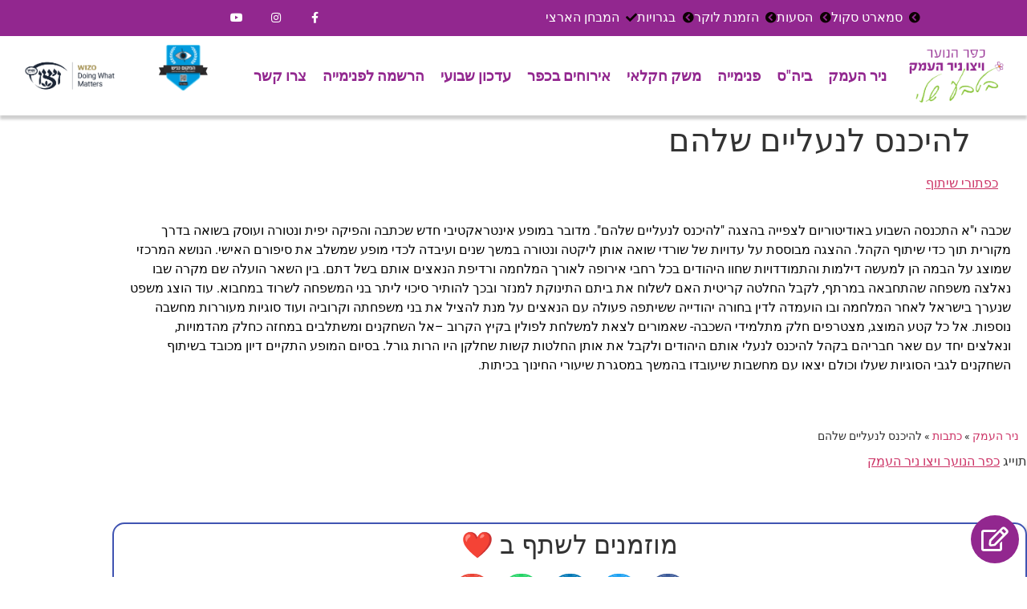

--- FILE ---
content_type: text/html; charset=UTF-8
request_url: https://www.nirhaemek.co.il/%D7%9C%D7%94%D7%99%D7%9B%D7%A0%D7%A1-%D7%9C%D7%A0%D7%A2%D7%9C%D7%99%D7%99%D7%9D-%D7%A9%D7%9C%D7%94%D7%9D/
body_size: 27066
content:
<!doctype html>
<html dir="rtl" lang="he-IL">
<head><meta charset="UTF-8"><script>if(navigator.userAgent.match(/MSIE|Internet Explorer/i)||navigator.userAgent.match(/Trident\/7\..*?rv:11/i)){var href=document.location.href;if(!href.match(/[?&]nowprocket/)){if(href.indexOf("?")==-1){if(href.indexOf("#")==-1){document.location.href=href+"?nowprocket=1"}else{document.location.href=href.replace("#","?nowprocket=1#")}}else{if(href.indexOf("#")==-1){document.location.href=href+"&nowprocket=1"}else{document.location.href=href.replace("#","&nowprocket=1#")}}}}</script><script>(()=>{class RocketLazyLoadScripts{constructor(){this.v="1.2.5.1",this.triggerEvents=["keydown","mousedown","mousemove","touchmove","touchstart","touchend","wheel"],this.userEventHandler=this.t.bind(this),this.touchStartHandler=this.i.bind(this),this.touchMoveHandler=this.o.bind(this),this.touchEndHandler=this.h.bind(this),this.clickHandler=this.u.bind(this),this.interceptedClicks=[],this.interceptedClickListeners=[],this.l(this),window.addEventListener("pageshow",(t=>{this.persisted=t.persisted,this.everythingLoaded&&this.m()})),document.addEventListener("DOMContentLoaded",(()=>{this.p()})),this.delayedScripts={normal:[],async:[],defer:[]},this.trash=[],this.allJQueries=[]}k(t){document.hidden?t.t():(this.triggerEvents.forEach((e=>window.addEventListener(e,t.userEventHandler,{passive:!0}))),window.addEventListener("touchstart",t.touchStartHandler,{passive:!0}),window.addEventListener("mousedown",t.touchStartHandler),document.addEventListener("visibilitychange",t.userEventHandler))}_(){this.triggerEvents.forEach((t=>window.removeEventListener(t,this.userEventHandler,{passive:!0}))),document.removeEventListener("visibilitychange",this.userEventHandler)}i(t){"HTML"!==t.target.tagName&&(window.addEventListener("touchend",this.touchEndHandler),window.addEventListener("mouseup",this.touchEndHandler),window.addEventListener("touchmove",this.touchMoveHandler,{passive:!0}),window.addEventListener("mousemove",this.touchMoveHandler),t.target.addEventListener("click",this.clickHandler),this.L(t.target,!0),this.M(t.target,"onclick","rocket-onclick"),this.C())}o(t){window.removeEventListener("touchend",this.touchEndHandler),window.removeEventListener("mouseup",this.touchEndHandler),window.removeEventListener("touchmove",this.touchMoveHandler,{passive:!0}),window.removeEventListener("mousemove",this.touchMoveHandler),t.target.removeEventListener("click",this.clickHandler),this.L(t.target,!1),this.M(t.target,"rocket-onclick","onclick"),this.O()}h(){window.removeEventListener("touchend",this.touchEndHandler),window.removeEventListener("mouseup",this.touchEndHandler),window.removeEventListener("touchmove",this.touchMoveHandler,{passive:!0}),window.removeEventListener("mousemove",this.touchMoveHandler)}u(t){t.target.removeEventListener("click",this.clickHandler),this.L(t.target,!1),this.M(t.target,"rocket-onclick","onclick"),this.interceptedClicks.push(t),t.preventDefault(),t.stopPropagation(),t.stopImmediatePropagation(),this.O()}D(){window.removeEventListener("touchstart",this.touchStartHandler,{passive:!0}),window.removeEventListener("mousedown",this.touchStartHandler),this.interceptedClicks.forEach((t=>{t.target.dispatchEvent(new MouseEvent("click",{view:t.view,bubbles:!0,cancelable:!0}))}))}l(t){EventTarget.prototype.addEventListenerBase=EventTarget.prototype.addEventListener,EventTarget.prototype.addEventListener=function(e,i,o){"click"!==e||t.windowLoaded||i===t.clickHandler||t.interceptedClickListeners.push({target:this,func:i,options:o}),(this||window).addEventListenerBase(e,i,o)}}L(t,e){this.interceptedClickListeners.forEach((i=>{i.target===t&&(e?t.removeEventListener("click",i.func,i.options):t.addEventListener("click",i.func,i.options))})),t.parentNode!==document.documentElement&&this.L(t.parentNode,e)}S(){return new Promise((t=>{this.T?this.O=t:t()}))}C(){this.T=!0}O(){this.T=!1}M(t,e,i){t.hasAttribute&&t.hasAttribute(e)&&(event.target.setAttribute(i,event.target.getAttribute(e)),event.target.removeAttribute(e))}t(){this._(this),"loading"===document.readyState?document.addEventListener("DOMContentLoaded",this.R.bind(this)):this.R()}p(){let t=[];document.querySelectorAll("script[type=rocketlazyloadscript][data-rocket-src]").forEach((e=>{let i=e.getAttribute("data-rocket-src");if(i&&0!==i.indexOf("data:")){0===i.indexOf("//")&&(i=location.protocol+i);try{const o=new URL(i).origin;o!==location.origin&&t.push({src:o,crossOrigin:e.crossOrigin||"module"===e.getAttribute("data-rocket-type")})}catch(t){}}})),t=[...new Map(t.map((t=>[JSON.stringify(t),t]))).values()],this.j(t,"preconnect")}async R(){this.lastBreath=Date.now(),this.P(this),this.F(this),this.q(),this.A(),this.I(),await this.U(this.delayedScripts.normal),await this.U(this.delayedScripts.defer),await this.U(this.delayedScripts.async);try{await this.W(),await this.H(this),await this.J()}catch(t){console.error(t)}window.dispatchEvent(new Event("rocket-allScriptsLoaded")),this.everythingLoaded=!0,this.S().then((()=>{this.D()})),this.N()}A(){document.querySelectorAll("script[type=rocketlazyloadscript]").forEach((t=>{t.hasAttribute("data-rocket-src")?t.hasAttribute("async")&&!1!==t.async?this.delayedScripts.async.push(t):t.hasAttribute("defer")&&!1!==t.defer||"module"===t.getAttribute("data-rocket-type")?this.delayedScripts.defer.push(t):this.delayedScripts.normal.push(t):this.delayedScripts.normal.push(t)}))}async B(t){if(await this.G(),!0!==t.noModule||!("noModule"in HTMLScriptElement.prototype))return new Promise((e=>{let i;function o(){(i||t).setAttribute("data-rocket-status","executed"),e()}try{if(navigator.userAgent.indexOf("Firefox/")>0||""===navigator.vendor)i=document.createElement("script"),[...t.attributes].forEach((t=>{let e=t.nodeName;"type"!==e&&("data-rocket-type"===e&&(e="type"),"data-rocket-src"===e&&(e="src"),i.setAttribute(e,t.nodeValue))})),t.text&&(i.text=t.text),i.hasAttribute("src")?(i.addEventListener("load",o),i.addEventListener("error",(function(){i.setAttribute("data-rocket-status","failed"),e()})),setTimeout((()=>{i.isConnected||e()}),1)):(i.text=t.text,o()),t.parentNode.replaceChild(i,t);else{const i=t.getAttribute("data-rocket-type"),n=t.getAttribute("data-rocket-src");i?(t.type=i,t.removeAttribute("data-rocket-type")):t.removeAttribute("type"),t.addEventListener("load",o),t.addEventListener("error",(function(){t.setAttribute("data-rocket-status","failed"),e()})),n?(t.removeAttribute("data-rocket-src"),t.src=n):t.src="data:text/javascript;base64,"+window.btoa(unescape(encodeURIComponent(t.text)))}}catch(i){t.setAttribute("data-rocket-status","failed"),e()}}));t.setAttribute("data-rocket-status","skipped")}async U(t){const e=t.shift();return e&&e.isConnected?(await this.B(e),this.U(t)):Promise.resolve()}I(){this.j([...this.delayedScripts.normal,...this.delayedScripts.defer,...this.delayedScripts.async],"preload")}j(t,e){var i=document.createDocumentFragment();t.forEach((t=>{const o=t.getAttribute&&t.getAttribute("data-rocket-src")||t.src;if(o){const n=document.createElement("link");n.href=o,n.rel=e,"preconnect"!==e&&(n.as="script"),t.getAttribute&&"module"===t.getAttribute("data-rocket-type")&&(n.crossOrigin=!0),t.crossOrigin&&(n.crossOrigin=t.crossOrigin),t.integrity&&(n.integrity=t.integrity),i.appendChild(n),this.trash.push(n)}})),document.head.appendChild(i)}P(t){let e={};function i(i,o){return e[o].eventsToRewrite.indexOf(i)>=0&&!t.everythingLoaded?"rocket-"+i:i}function o(t,o){!function(t){e[t]||(e[t]={originalFunctions:{add:t.addEventListener,remove:t.removeEventListener},eventsToRewrite:[]},t.addEventListener=function(){arguments[0]=i(arguments[0],t),e[t].originalFunctions.add.apply(t,arguments)},t.removeEventListener=function(){arguments[0]=i(arguments[0],t),e[t].originalFunctions.remove.apply(t,arguments)})}(t),e[t].eventsToRewrite.push(o)}function n(e,i){let o=e[i];e[i]=null,Object.defineProperty(e,i,{get:()=>o||function(){},set(n){t.everythingLoaded?o=n:e["rocket"+i]=o=n}})}o(document,"DOMContentLoaded"),o(window,"DOMContentLoaded"),o(window,"load"),o(window,"pageshow"),o(document,"readystatechange"),n(document,"onreadystatechange"),n(window,"onload"),n(window,"onpageshow")}F(t){let e;function i(e){return t.everythingLoaded?e:e.split(" ").map((t=>"load"===t||0===t.indexOf("load.")?"rocket-jquery-load":t)).join(" ")}function o(o){if(o&&o.fn&&!t.allJQueries.includes(o)){o.fn.ready=o.fn.init.prototype.ready=function(e){return t.domReadyFired?e.bind(document)(o):document.addEventListener("rocket-DOMContentLoaded",(()=>e.bind(document)(o))),o([])};const e=o.fn.on;o.fn.on=o.fn.init.prototype.on=function(){return this[0]===window&&("string"==typeof arguments[0]||arguments[0]instanceof String?arguments[0]=i(arguments[0]):"object"==typeof arguments[0]&&Object.keys(arguments[0]).forEach((t=>{const e=arguments[0][t];delete arguments[0][t],arguments[0][i(t)]=e}))),e.apply(this,arguments),this},t.allJQueries.push(o)}e=o}o(window.jQuery),Object.defineProperty(window,"jQuery",{get:()=>e,set(t){o(t)}})}async H(t){const e=document.querySelector("script[data-webpack]");e&&(await async function(){return new Promise((t=>{e.addEventListener("load",t),e.addEventListener("error",t)}))}(),await t.K(),await t.H(t))}async W(){this.domReadyFired=!0,await this.G(),document.dispatchEvent(new Event("rocket-readystatechange")),await this.G(),document.rocketonreadystatechange&&document.rocketonreadystatechange(),await this.G(),document.dispatchEvent(new Event("rocket-DOMContentLoaded")),await this.G(),window.dispatchEvent(new Event("rocket-DOMContentLoaded"))}async J(){await this.G(),document.dispatchEvent(new Event("rocket-readystatechange")),await this.G(),document.rocketonreadystatechange&&document.rocketonreadystatechange(),await this.G(),window.dispatchEvent(new Event("rocket-load")),await this.G(),window.rocketonload&&window.rocketonload(),await this.G(),this.allJQueries.forEach((t=>t(window).trigger("rocket-jquery-load"))),await this.G();const t=new Event("rocket-pageshow");t.persisted=this.persisted,window.dispatchEvent(t),await this.G(),window.rocketonpageshow&&window.rocketonpageshow({persisted:this.persisted}),this.windowLoaded=!0}m(){document.onreadystatechange&&document.onreadystatechange(),window.onload&&window.onload(),window.onpageshow&&window.onpageshow({persisted:this.persisted})}q(){const t=new Map;document.write=document.writeln=function(e){const i=document.currentScript;i||console.error("WPRocket unable to document.write this: "+e);const o=document.createRange(),n=i.parentElement;let s=t.get(i);void 0===s&&(s=i.nextSibling,t.set(i,s));const c=document.createDocumentFragment();o.setStart(c,0),c.appendChild(o.createContextualFragment(e)),n.insertBefore(c,s)}}async G(){Date.now()-this.lastBreath>45&&(await this.K(),this.lastBreath=Date.now())}async K(){return document.hidden?new Promise((t=>setTimeout(t))):new Promise((t=>requestAnimationFrame(t)))}N(){this.trash.forEach((t=>t.remove()))}static run(){const t=new RocketLazyLoadScripts;t.k(t)}}RocketLazyLoadScripts.run()})();</script>
	
	<meta name="viewport" content="width=device-width, initial-scale=1">
	<link rel="profile" href="https://gmpg.org/xfn/11">
	<meta name='robots' content='index, follow, max-image-preview:large, max-snippet:-1, max-video-preview:-1' />

	<!-- This site is optimized with the Yoast SEO plugin v26.2 - https://yoast.com/wordpress/plugins/seo/ -->
	<title>להיכנס לנעליים שלהם</title>
	<link rel="canonical" href="https://www.nirhaemek.co.il/להיכנס-לנעליים-שלהם/" />
	<meta property="og:locale" content="he_IL" />
	<meta property="og:type" content="article" />
	<meta property="og:title" content="להיכנס לנעליים שלהם" />
	<meta property="og:description" content="שכבה י&quot;א התכנסה השבוע באודיטוריום לצפייה בהצגה &quot;להיכנס לנעליים שלהם&quot;. מדובר במופע אינטראקטיבי חדש שכתבה והפיקה יפית ונטורה ועוסק בשואה בדרך מקורית תוך כדי שיתוף הקהל. ההצגה מבוססת על עדויות של שורדי שואה אותן ליקטה ונטורה במשך שנים ועיבדה לכדי מופע שמשלב את סיפורם האישי. הנושא המרכזי שמוצג על הבמה הן למעשה דילמות והתמודדויות שחוו [&hellip;]" />
	<meta property="og:url" content="https://www.nirhaemek.co.il/להיכנס-לנעליים-שלהם/" />
	<meta property="og:site_name" content="כפר הנוער ויצו ניר העמק - האתר הרשמי" />
	<meta property="article:publisher" content="https://www.facebook.com/nirhaemekafula/" />
	<meta property="article:published_time" content="2020-01-29T15:53:22+00:00" />
	<meta property="article:modified_time" content="2025-11-20T16:37:20+00:00" />
	<meta property="og:image" content="https://www.nirhaemek.co.il/wp-content/uploads/2020/01/להיכנס-לנעליים-שלהם-3.jpg" />
	<meta property="og:image:width" content="1600" />
	<meta property="og:image:height" content="1335" />
	<meta property="og:image:type" content="image/jpeg" />
	<meta name="author" content="Zol#@tak" />
	<meta name="twitter:card" content="summary_large_image" />
	<meta name="twitter:label1" content="נכתב על יד" />
	<meta name="twitter:data1" content="Zol#@tak" />
	<script type="application/ld+json" class="yoast-schema-graph">{"@context":"https://schema.org","@graph":[{"@type":"Article","@id":"https://www.nirhaemek.co.il/%d7%9c%d7%94%d7%99%d7%9b%d7%a0%d7%a1-%d7%9c%d7%a0%d7%a2%d7%9c%d7%99%d7%99%d7%9d-%d7%a9%d7%9c%d7%94%d7%9d/#article","isPartOf":{"@id":"https://www.nirhaemek.co.il/%d7%9c%d7%94%d7%99%d7%9b%d7%a0%d7%a1-%d7%9c%d7%a0%d7%a2%d7%9c%d7%99%d7%99%d7%9d-%d7%a9%d7%9c%d7%94%d7%9d/"},"author":{"name":"Zol#@tak","@id":"https://www.nirhaemek.co.il/#/schema/person/b20a7758d5d7e5968221f3bf50ff837a"},"headline":"להיכנס לנעליים שלהם","datePublished":"2020-01-29T15:53:22+00:00","dateModified":"2025-11-20T16:37:20+00:00","mainEntityOfPage":{"@id":"https://www.nirhaemek.co.il/%d7%9c%d7%94%d7%99%d7%9b%d7%a0%d7%a1-%d7%9c%d7%a0%d7%a2%d7%9c%d7%99%d7%99%d7%9d-%d7%a9%d7%9c%d7%94%d7%9d/"},"wordCount":1,"publisher":{"@id":"https://www.nirhaemek.co.il/#organization"},"image":{"@id":"https://www.nirhaemek.co.il/%d7%9c%d7%94%d7%99%d7%9b%d7%a0%d7%a1-%d7%9c%d7%a0%d7%a2%d7%9c%d7%99%d7%99%d7%9d-%d7%a9%d7%9c%d7%94%d7%9d/#primaryimage"},"thumbnailUrl":"https://www.nirhaemek.co.il/wp-content/uploads/2020/01/להיכנס-לנעליים-שלהם-3.jpg","keywords":["כפר הנוער ויצו ניר העמק"],"articleSection":["2020","כתבות"],"inLanguage":"he-IL"},{"@type":"WebPage","@id":"https://www.nirhaemek.co.il/%d7%9c%d7%94%d7%99%d7%9b%d7%a0%d7%a1-%d7%9c%d7%a0%d7%a2%d7%9c%d7%99%d7%99%d7%9d-%d7%a9%d7%9c%d7%94%d7%9d/","url":"https://www.nirhaemek.co.il/%d7%9c%d7%94%d7%99%d7%9b%d7%a0%d7%a1-%d7%9c%d7%a0%d7%a2%d7%9c%d7%99%d7%99%d7%9d-%d7%a9%d7%9c%d7%94%d7%9d/","name":"להיכנס לנעליים שלהם","isPartOf":{"@id":"https://www.nirhaemek.co.il/#website"},"primaryImageOfPage":{"@id":"https://www.nirhaemek.co.il/%d7%9c%d7%94%d7%99%d7%9b%d7%a0%d7%a1-%d7%9c%d7%a0%d7%a2%d7%9c%d7%99%d7%99%d7%9d-%d7%a9%d7%9c%d7%94%d7%9d/#primaryimage"},"image":{"@id":"https://www.nirhaemek.co.il/%d7%9c%d7%94%d7%99%d7%9b%d7%a0%d7%a1-%d7%9c%d7%a0%d7%a2%d7%9c%d7%99%d7%99%d7%9d-%d7%a9%d7%9c%d7%94%d7%9d/#primaryimage"},"thumbnailUrl":"https://www.nirhaemek.co.il/wp-content/uploads/2020/01/להיכנס-לנעליים-שלהם-3.jpg","datePublished":"2020-01-29T15:53:22+00:00","dateModified":"2025-11-20T16:37:20+00:00","breadcrumb":{"@id":"https://www.nirhaemek.co.il/%d7%9c%d7%94%d7%99%d7%9b%d7%a0%d7%a1-%d7%9c%d7%a0%d7%a2%d7%9c%d7%99%d7%99%d7%9d-%d7%a9%d7%9c%d7%94%d7%9d/#breadcrumb"},"inLanguage":"he-IL","potentialAction":[{"@type":"ReadAction","target":["https://www.nirhaemek.co.il/%d7%9c%d7%94%d7%99%d7%9b%d7%a0%d7%a1-%d7%9c%d7%a0%d7%a2%d7%9c%d7%99%d7%99%d7%9d-%d7%a9%d7%9c%d7%94%d7%9d/"]}]},{"@type":"ImageObject","inLanguage":"he-IL","@id":"https://www.nirhaemek.co.il/%d7%9c%d7%94%d7%99%d7%9b%d7%a0%d7%a1-%d7%9c%d7%a0%d7%a2%d7%9c%d7%99%d7%99%d7%9d-%d7%a9%d7%9c%d7%94%d7%9d/#primaryimage","url":"https://www.nirhaemek.co.il/wp-content/uploads/2020/01/להיכנס-לנעליים-שלהם-3.jpg","contentUrl":"https://www.nirhaemek.co.il/wp-content/uploads/2020/01/להיכנס-לנעליים-שלהם-3.jpg","width":1600,"height":1335},{"@type":"BreadcrumbList","@id":"https://www.nirhaemek.co.il/%d7%9c%d7%94%d7%99%d7%9b%d7%a0%d7%a1-%d7%9c%d7%a0%d7%a2%d7%9c%d7%99%d7%99%d7%9d-%d7%a9%d7%9c%d7%94%d7%9d/#breadcrumb","itemListElement":[{"@type":"ListItem","position":1,"name":"ניר העמק","item":"https://www.nirhaemek.co.il/"},{"@type":"ListItem","position":2,"name":"כתבות","item":"https://www.nirhaemek.co.il/articles/"},{"@type":"ListItem","position":3,"name":"להיכנס לנעליים שלהם"}]},{"@type":"WebSite","@id":"https://www.nirhaemek.co.il/#website","url":"https://www.nirhaemek.co.il/","name":"כפר הנוער ויצו ניר העמק - האתר הרשמי","description":"בטבע שלי","publisher":{"@id":"https://www.nirhaemek.co.il/#organization"},"potentialAction":[{"@type":"SearchAction","target":{"@type":"EntryPoint","urlTemplate":"https://www.nirhaemek.co.il/?s={search_term_string}"},"query-input":{"@type":"PropertyValueSpecification","valueRequired":true,"valueName":"search_term_string"}}],"inLanguage":"he-IL"},{"@type":"Organization","@id":"https://www.nirhaemek.co.il/#organization","name":"כפר הנוער ויצו ניר העמק - האתר הרשמי","url":"https://www.nirhaemek.co.il/","logo":{"@type":"ImageObject","inLanguage":"he-IL","@id":"https://www.nirhaemek.co.il/#/schema/logo/image/","url":"https://www.nirhaemek.co.il/wp-content/uploads/2019/06/כפר-הנוער-ויצו-ניר-העמק.jpg","contentUrl":"https://www.nirhaemek.co.il/wp-content/uploads/2019/06/כפר-הנוער-ויצו-ניר-העמק.jpg","width":800,"height":600,"caption":"כפר הנוער ויצו ניר העמק - האתר הרשמי"},"image":{"@id":"https://www.nirhaemek.co.il/#/schema/logo/image/"},"sameAs":["https://www.facebook.com/nirhaemekafula/"]},{"@type":"Person","@id":"https://www.nirhaemek.co.il/#/schema/person/b20a7758d5d7e5968221f3bf50ff837a","name":"Zol#@tak","image":{"@type":"ImageObject","inLanguage":"he-IL","@id":"https://www.nirhaemek.co.il/#/schema/person/image/","url":"https://secure.gravatar.com/avatar/93da60aaaf6d02c84a46a9f70e467270?s=96&d=mm&r=g","contentUrl":"https://secure.gravatar.com/avatar/93da60aaaf6d02c84a46a9f70e467270?s=96&d=mm&r=g","caption":"Zol#@tak"}}]}</script>
	<!-- / Yoast SEO plugin. -->


<link rel='dns-prefetch' href='//static.addtoany.com' />
<link rel='dns-prefetch' href='//zoltakgroup.com' />

<link rel="alternate" type="application/rss+xml" title="כפר הנוער ויצו ניר העמק - האתר הרשמי &laquo; פיד‏" href="https://www.nirhaemek.co.il/feed/" />
<link rel="alternate" type="application/rss+xml" title="כפר הנוער ויצו ניר העמק - האתר הרשמי &laquo; פיד תגובות‏" href="https://www.nirhaemek.co.il/comments/feed/" />
<style id='wp-emoji-styles-inline-css'>

	img.wp-smiley, img.emoji {
		display: inline !important;
		border: none !important;
		box-shadow: none !important;
		height: 1em !important;
		width: 1em !important;
		margin: 0 0.07em !important;
		vertical-align: -0.1em !important;
		background: none !important;
		padding: 0 !important;
	}
</style>
<style id='global-styles-inline-css'>
:root{--wp--preset--aspect-ratio--square: 1;--wp--preset--aspect-ratio--4-3: 4/3;--wp--preset--aspect-ratio--3-4: 3/4;--wp--preset--aspect-ratio--3-2: 3/2;--wp--preset--aspect-ratio--2-3: 2/3;--wp--preset--aspect-ratio--16-9: 16/9;--wp--preset--aspect-ratio--9-16: 9/16;--wp--preset--color--black: #000000;--wp--preset--color--cyan-bluish-gray: #abb8c3;--wp--preset--color--white: #ffffff;--wp--preset--color--pale-pink: #f78da7;--wp--preset--color--vivid-red: #cf2e2e;--wp--preset--color--luminous-vivid-orange: #ff6900;--wp--preset--color--luminous-vivid-amber: #fcb900;--wp--preset--color--light-green-cyan: #7bdcb5;--wp--preset--color--vivid-green-cyan: #00d084;--wp--preset--color--pale-cyan-blue: #8ed1fc;--wp--preset--color--vivid-cyan-blue: #0693e3;--wp--preset--color--vivid-purple: #9b51e0;--wp--preset--gradient--vivid-cyan-blue-to-vivid-purple: linear-gradient(135deg,rgba(6,147,227,1) 0%,rgb(155,81,224) 100%);--wp--preset--gradient--light-green-cyan-to-vivid-green-cyan: linear-gradient(135deg,rgb(122,220,180) 0%,rgb(0,208,130) 100%);--wp--preset--gradient--luminous-vivid-amber-to-luminous-vivid-orange: linear-gradient(135deg,rgba(252,185,0,1) 0%,rgba(255,105,0,1) 100%);--wp--preset--gradient--luminous-vivid-orange-to-vivid-red: linear-gradient(135deg,rgba(255,105,0,1) 0%,rgb(207,46,46) 100%);--wp--preset--gradient--very-light-gray-to-cyan-bluish-gray: linear-gradient(135deg,rgb(238,238,238) 0%,rgb(169,184,195) 100%);--wp--preset--gradient--cool-to-warm-spectrum: linear-gradient(135deg,rgb(74,234,220) 0%,rgb(151,120,209) 20%,rgb(207,42,186) 40%,rgb(238,44,130) 60%,rgb(251,105,98) 80%,rgb(254,248,76) 100%);--wp--preset--gradient--blush-light-purple: linear-gradient(135deg,rgb(255,206,236) 0%,rgb(152,150,240) 100%);--wp--preset--gradient--blush-bordeaux: linear-gradient(135deg,rgb(254,205,165) 0%,rgb(254,45,45) 50%,rgb(107,0,62) 100%);--wp--preset--gradient--luminous-dusk: linear-gradient(135deg,rgb(255,203,112) 0%,rgb(199,81,192) 50%,rgb(65,88,208) 100%);--wp--preset--gradient--pale-ocean: linear-gradient(135deg,rgb(255,245,203) 0%,rgb(182,227,212) 50%,rgb(51,167,181) 100%);--wp--preset--gradient--electric-grass: linear-gradient(135deg,rgb(202,248,128) 0%,rgb(113,206,126) 100%);--wp--preset--gradient--midnight: linear-gradient(135deg,rgb(2,3,129) 0%,rgb(40,116,252) 100%);--wp--preset--font-size--small: 13px;--wp--preset--font-size--medium: 20px;--wp--preset--font-size--large: 36px;--wp--preset--font-size--x-large: 42px;--wp--preset--spacing--20: 0.44rem;--wp--preset--spacing--30: 0.67rem;--wp--preset--spacing--40: 1rem;--wp--preset--spacing--50: 1.5rem;--wp--preset--spacing--60: 2.25rem;--wp--preset--spacing--70: 3.38rem;--wp--preset--spacing--80: 5.06rem;--wp--preset--shadow--natural: 6px 6px 9px rgba(0, 0, 0, 0.2);--wp--preset--shadow--deep: 12px 12px 50px rgba(0, 0, 0, 0.4);--wp--preset--shadow--sharp: 6px 6px 0px rgba(0, 0, 0, 0.2);--wp--preset--shadow--outlined: 6px 6px 0px -3px rgba(255, 255, 255, 1), 6px 6px rgba(0, 0, 0, 1);--wp--preset--shadow--crisp: 6px 6px 0px rgba(0, 0, 0, 1);}:root { --wp--style--global--content-size: 800px;--wp--style--global--wide-size: 1200px; }:where(body) { margin: 0; }.wp-site-blocks > .alignleft { float: left; margin-right: 2em; }.wp-site-blocks > .alignright { float: right; margin-left: 2em; }.wp-site-blocks > .aligncenter { justify-content: center; margin-left: auto; margin-right: auto; }:where(.wp-site-blocks) > * { margin-block-start: 24px; margin-block-end: 0; }:where(.wp-site-blocks) > :first-child { margin-block-start: 0; }:where(.wp-site-blocks) > :last-child { margin-block-end: 0; }:root { --wp--style--block-gap: 24px; }:root :where(.is-layout-flow) > :first-child{margin-block-start: 0;}:root :where(.is-layout-flow) > :last-child{margin-block-end: 0;}:root :where(.is-layout-flow) > *{margin-block-start: 24px;margin-block-end: 0;}:root :where(.is-layout-constrained) > :first-child{margin-block-start: 0;}:root :where(.is-layout-constrained) > :last-child{margin-block-end: 0;}:root :where(.is-layout-constrained) > *{margin-block-start: 24px;margin-block-end: 0;}:root :where(.is-layout-flex){gap: 24px;}:root :where(.is-layout-grid){gap: 24px;}.is-layout-flow > .alignleft{float: left;margin-inline-start: 0;margin-inline-end: 2em;}.is-layout-flow > .alignright{float: right;margin-inline-start: 2em;margin-inline-end: 0;}.is-layout-flow > .aligncenter{margin-left: auto !important;margin-right: auto !important;}.is-layout-constrained > .alignleft{float: left;margin-inline-start: 0;margin-inline-end: 2em;}.is-layout-constrained > .alignright{float: right;margin-inline-start: 2em;margin-inline-end: 0;}.is-layout-constrained > .aligncenter{margin-left: auto !important;margin-right: auto !important;}.is-layout-constrained > :where(:not(.alignleft):not(.alignright):not(.alignfull)){max-width: var(--wp--style--global--content-size);margin-left: auto !important;margin-right: auto !important;}.is-layout-constrained > .alignwide{max-width: var(--wp--style--global--wide-size);}body .is-layout-flex{display: flex;}.is-layout-flex{flex-wrap: wrap;align-items: center;}.is-layout-flex > :is(*, div){margin: 0;}body .is-layout-grid{display: grid;}.is-layout-grid > :is(*, div){margin: 0;}body{padding-top: 0px;padding-right: 0px;padding-bottom: 0px;padding-left: 0px;}a:where(:not(.wp-element-button)){text-decoration: underline;}:root :where(.wp-element-button, .wp-block-button__link){background-color: #32373c;border-width: 0;color: #fff;font-family: inherit;font-size: inherit;line-height: inherit;padding: calc(0.667em + 2px) calc(1.333em + 2px);text-decoration: none;}.has-black-color{color: var(--wp--preset--color--black) !important;}.has-cyan-bluish-gray-color{color: var(--wp--preset--color--cyan-bluish-gray) !important;}.has-white-color{color: var(--wp--preset--color--white) !important;}.has-pale-pink-color{color: var(--wp--preset--color--pale-pink) !important;}.has-vivid-red-color{color: var(--wp--preset--color--vivid-red) !important;}.has-luminous-vivid-orange-color{color: var(--wp--preset--color--luminous-vivid-orange) !important;}.has-luminous-vivid-amber-color{color: var(--wp--preset--color--luminous-vivid-amber) !important;}.has-light-green-cyan-color{color: var(--wp--preset--color--light-green-cyan) !important;}.has-vivid-green-cyan-color{color: var(--wp--preset--color--vivid-green-cyan) !important;}.has-pale-cyan-blue-color{color: var(--wp--preset--color--pale-cyan-blue) !important;}.has-vivid-cyan-blue-color{color: var(--wp--preset--color--vivid-cyan-blue) !important;}.has-vivid-purple-color{color: var(--wp--preset--color--vivid-purple) !important;}.has-black-background-color{background-color: var(--wp--preset--color--black) !important;}.has-cyan-bluish-gray-background-color{background-color: var(--wp--preset--color--cyan-bluish-gray) !important;}.has-white-background-color{background-color: var(--wp--preset--color--white) !important;}.has-pale-pink-background-color{background-color: var(--wp--preset--color--pale-pink) !important;}.has-vivid-red-background-color{background-color: var(--wp--preset--color--vivid-red) !important;}.has-luminous-vivid-orange-background-color{background-color: var(--wp--preset--color--luminous-vivid-orange) !important;}.has-luminous-vivid-amber-background-color{background-color: var(--wp--preset--color--luminous-vivid-amber) !important;}.has-light-green-cyan-background-color{background-color: var(--wp--preset--color--light-green-cyan) !important;}.has-vivid-green-cyan-background-color{background-color: var(--wp--preset--color--vivid-green-cyan) !important;}.has-pale-cyan-blue-background-color{background-color: var(--wp--preset--color--pale-cyan-blue) !important;}.has-vivid-cyan-blue-background-color{background-color: var(--wp--preset--color--vivid-cyan-blue) !important;}.has-vivid-purple-background-color{background-color: var(--wp--preset--color--vivid-purple) !important;}.has-black-border-color{border-color: var(--wp--preset--color--black) !important;}.has-cyan-bluish-gray-border-color{border-color: var(--wp--preset--color--cyan-bluish-gray) !important;}.has-white-border-color{border-color: var(--wp--preset--color--white) !important;}.has-pale-pink-border-color{border-color: var(--wp--preset--color--pale-pink) !important;}.has-vivid-red-border-color{border-color: var(--wp--preset--color--vivid-red) !important;}.has-luminous-vivid-orange-border-color{border-color: var(--wp--preset--color--luminous-vivid-orange) !important;}.has-luminous-vivid-amber-border-color{border-color: var(--wp--preset--color--luminous-vivid-amber) !important;}.has-light-green-cyan-border-color{border-color: var(--wp--preset--color--light-green-cyan) !important;}.has-vivid-green-cyan-border-color{border-color: var(--wp--preset--color--vivid-green-cyan) !important;}.has-pale-cyan-blue-border-color{border-color: var(--wp--preset--color--pale-cyan-blue) !important;}.has-vivid-cyan-blue-border-color{border-color: var(--wp--preset--color--vivid-cyan-blue) !important;}.has-vivid-purple-border-color{border-color: var(--wp--preset--color--vivid-purple) !important;}.has-vivid-cyan-blue-to-vivid-purple-gradient-background{background: var(--wp--preset--gradient--vivid-cyan-blue-to-vivid-purple) !important;}.has-light-green-cyan-to-vivid-green-cyan-gradient-background{background: var(--wp--preset--gradient--light-green-cyan-to-vivid-green-cyan) !important;}.has-luminous-vivid-amber-to-luminous-vivid-orange-gradient-background{background: var(--wp--preset--gradient--luminous-vivid-amber-to-luminous-vivid-orange) !important;}.has-luminous-vivid-orange-to-vivid-red-gradient-background{background: var(--wp--preset--gradient--luminous-vivid-orange-to-vivid-red) !important;}.has-very-light-gray-to-cyan-bluish-gray-gradient-background{background: var(--wp--preset--gradient--very-light-gray-to-cyan-bluish-gray) !important;}.has-cool-to-warm-spectrum-gradient-background{background: var(--wp--preset--gradient--cool-to-warm-spectrum) !important;}.has-blush-light-purple-gradient-background{background: var(--wp--preset--gradient--blush-light-purple) !important;}.has-blush-bordeaux-gradient-background{background: var(--wp--preset--gradient--blush-bordeaux) !important;}.has-luminous-dusk-gradient-background{background: var(--wp--preset--gradient--luminous-dusk) !important;}.has-pale-ocean-gradient-background{background: var(--wp--preset--gradient--pale-ocean) !important;}.has-electric-grass-gradient-background{background: var(--wp--preset--gradient--electric-grass) !important;}.has-midnight-gradient-background{background: var(--wp--preset--gradient--midnight) !important;}.has-small-font-size{font-size: var(--wp--preset--font-size--small) !important;}.has-medium-font-size{font-size: var(--wp--preset--font-size--medium) !important;}.has-large-font-size{font-size: var(--wp--preset--font-size--large) !important;}.has-x-large-font-size{font-size: var(--wp--preset--font-size--x-large) !important;}
:root :where(.wp-block-pullquote){font-size: 1.5em;line-height: 1.6;}
</style>
<link data-minify="1" rel='stylesheet' id='hello-elementor-css' href='https://www.nirhaemek.co.il/wp-content/cache/min/1/wp-content/themes/hello-elementor/assets/css/reset.css?ver=1769249072' media='all' />
<link data-minify="1" rel='stylesheet' id='hello-elementor-theme-style-css' href='https://www.nirhaemek.co.il/wp-content/cache/min/1/wp-content/themes/hello-elementor/assets/css/theme.css?ver=1769249072' media='all' />
<link data-minify="1" rel='stylesheet' id='hello-elementor-header-footer-css' href='https://www.nirhaemek.co.il/wp-content/cache/min/1/wp-content/themes/hello-elementor/assets/css/header-footer.css?ver=1769249072' media='all' />
<link rel='stylesheet' id='elementor-frontend-css' href='https://www.nirhaemek.co.il/wp-content/plugins/elementor/assets/css/frontend.min.css?ver=3.34.2' media='all' />
<link rel='stylesheet' id='widget-icon-list-css' href='https://www.nirhaemek.co.il/wp-content/plugins/elementor/assets/css/widget-icon-list-rtl.min.css?ver=3.34.2' media='all' />
<link rel='stylesheet' id='widget-social-icons-css' href='https://www.nirhaemek.co.il/wp-content/plugins/elementor/assets/css/widget-social-icons-rtl.min.css?ver=3.34.2' media='all' />
<link rel='stylesheet' id='e-apple-webkit-css' href='https://www.nirhaemek.co.il/wp-content/plugins/elementor/assets/css/conditionals/apple-webkit.min.css?ver=3.34.2' media='all' />
<link rel='stylesheet' id='widget-image-css' href='https://www.nirhaemek.co.il/wp-content/plugins/elementor/assets/css/widget-image-rtl.min.css?ver=3.34.2' media='all' />
<link rel='stylesheet' id='e-sticky-css' href='https://www.nirhaemek.co.il/wp-content/plugins/elementor-pro/assets/css/modules/sticky.min.css?ver=3.34.2' media='all' />
<link rel='stylesheet' id='widget-nav-menu-css' href='https://www.nirhaemek.co.il/wp-content/plugins/elementor-pro/assets/css/widget-nav-menu-rtl.min.css?ver=3.34.2' media='all' />
<link rel='stylesheet' id='e-animation-pulse-grow-css' href='https://www.nirhaemek.co.il/wp-content/plugins/elementor/assets/lib/animations/styles/e-animation-pulse-grow.min.css?ver=3.34.2' media='all' />
<link rel='stylesheet' id='widget-heading-css' href='https://www.nirhaemek.co.il/wp-content/plugins/elementor/assets/css/widget-heading-rtl.min.css?ver=3.34.2' media='all' />
<link rel='stylesheet' id='widget-share-buttons-css' href='https://www.nirhaemek.co.il/wp-content/plugins/elementor-pro/assets/css/widget-share-buttons-rtl.min.css?ver=3.34.2' media='all' />
<link rel='stylesheet' id='elementor-icons-shared-0-css' href='https://www.nirhaemek.co.il/wp-content/plugins/elementor/assets/lib/font-awesome/css/fontawesome.min.css?ver=5.15.3' media='all' />
<link data-minify="1" rel='stylesheet' id='elementor-icons-fa-solid-css' href='https://www.nirhaemek.co.il/wp-content/cache/min/1/wp-content/plugins/elementor/assets/lib/font-awesome/css/solid.min.css?ver=1769249072' media='all' />
<link data-minify="1" rel='stylesheet' id='elementor-icons-fa-brands-css' href='https://www.nirhaemek.co.il/wp-content/cache/min/1/wp-content/plugins/elementor/assets/lib/font-awesome/css/brands.min.css?ver=1769249072' media='all' />
<link rel='stylesheet' id='e-animation-zoomIn-css' href='https://www.nirhaemek.co.il/wp-content/plugins/elementor/assets/lib/animations/styles/zoomIn.min.css?ver=3.34.2' media='all' />
<link rel='stylesheet' id='widget-icon-box-css' href='https://www.nirhaemek.co.il/wp-content/plugins/elementor/assets/css/widget-icon-box-rtl.min.css?ver=3.34.2' media='all' />
<link data-minify="1" rel='stylesheet' id='elementor-icons-css' href='https://www.nirhaemek.co.il/wp-content/cache/min/1/wp-content/plugins/elementor/assets/lib/eicons/css/elementor-icons.min.css?ver=1769249072' media='all' />
<link rel='stylesheet' id='elementor-post-5294-css' href='https://www.nirhaemek.co.il/wp-content/uploads/elementor/css/post-5294.css?ver=1769248890' media='all' />
<link data-minify="1" rel='stylesheet' id='font-awesome-5-all-css' href='https://www.nirhaemek.co.il/wp-content/cache/min/1/wp-content/plugins/elementor/assets/lib/font-awesome/css/all.min.css?ver=1769249072' media='all' />
<link rel='stylesheet' id='font-awesome-4-shim-css' href='https://www.nirhaemek.co.il/wp-content/plugins/elementor/assets/lib/font-awesome/css/v4-shims.min.css?ver=3.34.2' media='all' />
<link data-minify="1" rel='stylesheet' id='swiper-css' href='https://www.nirhaemek.co.il/wp-content/cache/min/1/wp-content/plugins/elementor/assets/lib/swiper/v8/css/swiper.min.css?ver=1769249246' media='all' />
<link rel='stylesheet' id='e-swiper-css' href='https://www.nirhaemek.co.il/wp-content/plugins/elementor/assets/css/conditionals/e-swiper.min.css?ver=3.34.2' media='all' />
<link rel='stylesheet' id='widget-gallery-css' href='https://www.nirhaemek.co.il/wp-content/plugins/elementor-pro/assets/css/widget-gallery-rtl.min.css?ver=3.34.2' media='all' />
<link rel='stylesheet' id='elementor-gallery-css' href='https://www.nirhaemek.co.il/wp-content/plugins/elementor/assets/lib/e-gallery/css/e-gallery.min.css?ver=1.2.0' media='all' />
<link rel='stylesheet' id='e-transitions-css' href='https://www.nirhaemek.co.il/wp-content/plugins/elementor-pro/assets/css/conditionals/transitions.min.css?ver=3.34.2' media='all' />
<link rel='stylesheet' id='widget-breadcrumbs-css' href='https://www.nirhaemek.co.il/wp-content/plugins/elementor-pro/assets/css/widget-breadcrumbs-rtl.min.css?ver=3.34.2' media='all' />
<link rel='stylesheet' id='elementor-post-5040-css' href='https://www.nirhaemek.co.il/wp-content/uploads/elementor/css/post-5040.css?ver=1769250130' media='all' />
<link rel='stylesheet' id='elementor-post-1523-css' href='https://www.nirhaemek.co.il/wp-content/uploads/elementor/css/post-1523.css?ver=1769248890' media='all' />
<link rel='stylesheet' id='elementor-post-898-css' href='https://www.nirhaemek.co.il/wp-content/uploads/elementor/css/post-898.css?ver=1769248891' media='all' />
<link rel='stylesheet' id='addtoany-css' href='https://www.nirhaemek.co.il/wp-content/plugins/add-to-any/addtoany.min.css?ver=1.16' media='all' />
<link rel='stylesheet' id='eael-general-css' href='https://www.nirhaemek.co.il/wp-content/plugins/essential-addons-for-elementor-lite/assets/front-end/css/view/general.min.css?ver=6.5.8' media='all' />
<style id='rocket-lazyload-inline-css'>
.rll-youtube-player{position:relative;padding-bottom:56.23%;height:0;overflow:hidden;max-width:100%;}.rll-youtube-player:focus-within{outline: 2px solid currentColor;outline-offset: 5px;}.rll-youtube-player iframe{position:absolute;top:0;left:0;width:100%;height:100%;z-index:100;background:0 0}.rll-youtube-player img{bottom:0;display:block;left:0;margin:auto;max-width:100%;width:100%;position:absolute;right:0;top:0;border:none;height:auto;-webkit-transition:.4s all;-moz-transition:.4s all;transition:.4s all}.rll-youtube-player img:hover{-webkit-filter:brightness(75%)}.rll-youtube-player .play{height:100%;width:100%;left:0;top:0;position:absolute;background:url(https://www.nirhaemek.co.il/wp-content/plugins/wp-rocket/assets/img/youtube.png) no-repeat center;background-color: transparent !important;cursor:pointer;border:none;}.wp-embed-responsive .wp-has-aspect-ratio .rll-youtube-player{position:absolute;padding-bottom:0;width:100%;height:100%;top:0;bottom:0;left:0;right:0}
</style>
<link data-minify="1" rel='stylesheet' id='elementor-gf-local-roboto-css' href='https://www.nirhaemek.co.il/wp-content/cache/min/1/wp-content/uploads/elementor/google-fonts/css/roboto.css?ver=1769249073' media='all' />
<link data-minify="1" rel='stylesheet' id='elementor-gf-local-robotoslab-css' href='https://www.nirhaemek.co.il/wp-content/cache/min/1/wp-content/uploads/elementor/google-fonts/css/robotoslab.css?ver=1769249073' media='all' />
<link data-minify="1" rel='stylesheet' id='elementor-icons-fa-regular-css' href='https://www.nirhaemek.co.il/wp-content/cache/min/1/wp-content/plugins/elementor/assets/lib/font-awesome/css/regular.min.css?ver=1769249073' media='all' />
<script type="rocketlazyloadscript" id="addtoany-core-js-before">
window.a2a_config=window.a2a_config||{};a2a_config.callbacks=[];a2a_config.overlays=[];a2a_config.templates={};a2a_localize = {
	Share: "Share",
	Save: "Save",
	Subscribe: "Subscribe",
	Email: "Email",
	Bookmark: "Bookmark",
	ShowAll: "Show all",
	ShowLess: "Show less",
	FindServices: "Find service(s)",
	FindAnyServiceToAddTo: "Instantly find any service to add to",
	PoweredBy: "Powered by",
	ShareViaEmail: "Share via email",
	SubscribeViaEmail: "Subscribe via email",
	BookmarkInYourBrowser: "Bookmark in your browser",
	BookmarkInstructions: "Press Ctrl+D or \u2318+D to bookmark this page",
	AddToYourFavorites: "Add to your favorites",
	SendFromWebOrProgram: "Send from any email address or email program",
	EmailProgram: "Email program",
	More: "More&#8230;",
	ThanksForSharing: "Thanks for sharing!",
	ThanksForFollowing: "Thanks for following!"
};
</script>
<script type="rocketlazyloadscript" defer data-rocket-src="https://static.addtoany.com/menu/page.js" id="addtoany-core-js"></script>
<script type="rocketlazyloadscript" data-rocket-src="https://www.nirhaemek.co.il/wp-includes/js/jquery/jquery.min.js?ver=3.7.1" id="jquery-core-js" defer></script>
<script type="rocketlazyloadscript" data-rocket-src="https://www.nirhaemek.co.il/wp-includes/js/jquery/jquery-migrate.min.js?ver=3.4.1" id="jquery-migrate-js" defer></script>
<script type="rocketlazyloadscript" defer data-rocket-src="https://www.nirhaemek.co.il/wp-content/plugins/add-to-any/addtoany.min.js?ver=1.1" id="addtoany-jquery-js"></script>
<script type="rocketlazyloadscript" data-rocket-src="https://www.nirhaemek.co.il/wp-content/plugins/elementor/assets/lib/font-awesome/js/v4-shims.min.js?ver=3.34.2" id="font-awesome-4-shim-js" defer></script>
<link rel="https://api.w.org/" href="https://www.nirhaemek.co.il/wp-json/" /><link rel="alternate" title="JSON" type="application/json" href="https://www.nirhaemek.co.il/wp-json/wp/v2/posts/5040" /><link rel="EditURI" type="application/rsd+xml" title="RSD" href="https://www.nirhaemek.co.il/xmlrpc.php?rsd" />
<meta name="generator" content="WordPress 6.6.4" />
<link rel='shortlink' href='https://www.nirhaemek.co.il/?p=5040' />
<link rel="alternate" title="oEmbed (JSON)" type="application/json+oembed" href="https://www.nirhaemek.co.il/wp-json/oembed/1.0/embed?url=https%3A%2F%2Fwww.nirhaemek.co.il%2F%25d7%259c%25d7%2594%25d7%2599%25d7%259b%25d7%25a0%25d7%25a1-%25d7%259c%25d7%25a0%25d7%25a2%25d7%259c%25d7%2599%25d7%2599%25d7%259d-%25d7%25a9%25d7%259c%25d7%2594%25d7%259d%2F" />
<link rel="alternate" title="oEmbed (XML)" type="text/xml+oembed" href="https://www.nirhaemek.co.il/wp-json/oembed/1.0/embed?url=https%3A%2F%2Fwww.nirhaemek.co.il%2F%25d7%259c%25d7%2594%25d7%2599%25d7%259b%25d7%25a0%25d7%25a1-%25d7%259c%25d7%25a0%25d7%25a2%25d7%259c%25d7%2599%25d7%2599%25d7%259d-%25d7%25a9%25d7%259c%25d7%2594%25d7%259d%2F&#038;format=xml" />
<meta name="generator" content="Elementor 3.34.2; features: additional_custom_breakpoints; settings: css_print_method-external, google_font-enabled, font_display-auto">
<!-- Global site tag (gtag.js) - Google Analytics -->
<script type="rocketlazyloadscript" async data-rocket-src="https://www.googletagmanager.com/gtag/js?id=UA-82621354-14"></script>
<script type="rocketlazyloadscript">
  window.dataLayer = window.dataLayer || [];
  function gtag(){dataLayer.push(arguments);}
  gtag('js', new Date());

  gtag('config', 'UA-82621354-14');
</script>

			<style>
				.e-con.e-parent:nth-of-type(n+4):not(.e-lazyloaded):not(.e-no-lazyload),
				.e-con.e-parent:nth-of-type(n+4):not(.e-lazyloaded):not(.e-no-lazyload) * {
					background-image: none !important;
				}
				@media screen and (max-height: 1024px) {
					.e-con.e-parent:nth-of-type(n+3):not(.e-lazyloaded):not(.e-no-lazyload),
					.e-con.e-parent:nth-of-type(n+3):not(.e-lazyloaded):not(.e-no-lazyload) * {
						background-image: none !important;
					}
				}
				@media screen and (max-height: 640px) {
					.e-con.e-parent:nth-of-type(n+2):not(.e-lazyloaded):not(.e-no-lazyload),
					.e-con.e-parent:nth-of-type(n+2):not(.e-lazyloaded):not(.e-no-lazyload) * {
						background-image: none !important;
					}
				}
			</style>
			<link rel="icon" href="https://www.nirhaemek.co.il/wp-content/uploads/2019/01/nirhaemek150-150.jpg" sizes="32x32" />
<link rel="icon" href="https://www.nirhaemek.co.il/wp-content/uploads/2019/01/nirhaemek150-150.jpg" sizes="192x192" />
<link rel="apple-touch-icon" href="https://www.nirhaemek.co.il/wp-content/uploads/2019/01/nirhaemek150-150.jpg" />
<meta name="msapplication-TileImage" content="https://www.nirhaemek.co.il/wp-content/uploads/2019/01/nirhaemek150-150.jpg" />
<noscript><style id="rocket-lazyload-nojs-css">.rll-youtube-player, [data-lazy-src]{display:none !important;}</style></noscript></head>
<body class="rtl post-template-default single single-post postid-5040 single-format-standard wp-custom-logo wp-embed-responsive hello-elementor-default elementor-default elementor-kit-5294 elementor-page elementor-page-5040">

<!-- Accessibility -->
<script type="rocketlazyloadscript">
window.args = {
	sitekey   : '79a1f9126576581eba6a00bb6a954c8e',
	position  : 'Left',
	language  : 'HE',
	container : '',
	icon : '',
	access : 'https://vee-crm.com',
	styles : {
		primary_color: '#92278f',
		secondary_color: '#b586ff',
		background_color: '#f6f6f6',
		primary_text_color: '#636363',
		headers_text_color: '#105675',
		primary_font_size: 14,
		slider_left_color:  '#b586ff',
		slider_right_color:  '#177fab',
		icon_vertical_position: 'center',
		icon_offset_top: 100,
		icon_offset_bottom: 0,
		highlight_focus_color: '#177fab',
		toggler_icon_color: '#ffffff',
	},
	links : {
		acc_policy: 'https://www.nirhaemek.co.il/%d7%94%d7%a6%d7%94%d7%a8%d7%aa-%d7%a0%d7%92%d7%99%d7%a9%d7%95%d7%aa/',
		additional_link: 'https://vee.co.il/pricing/'
	},
	options : {
		open: false,
		aaa: false,
		hide_tablet: false,
		hide_mobile: false,
		button_size_tablet: 30,
		button_size_mobile: 30,
		position_tablet: 'Right',
		position_mobile: 'Right',
		icon_vertical_position_tablet: 'top',
		icon_vertical_position_mobile: 'top',
		icon_offset_top_tablet: 100,
		icon_offset_bottom_tablet: 0,
		icon_offset_top_mobile: 100,
		icon_offset_bottom_mobile: 0,
		keyboard_shortcut: true,
		hide_purchase_link: false
	},
	// Optional, values: high-contast, negative, grayscale, black-white, highlight-links, keyboard-navigation, text, word-spacing, letter-spacing, readable-text, alt, cursor, reading, animations, highlight-titles (Use Quotes, comma seperated)
	exclude : []
};

(function(doc, head, body){
	var embed = doc.createElement('script');
	embed.src = window.args['access'] + '/js/';
	embed.defer = true;
	embed.crossOrigin = 'anonymous';
	embed.setAttribute('data-cfasync', true );
	body? body.appendChild(embed) : head.appendChild(embed);
})(document, document.head, document.body);
</script>


<a class="skip-link screen-reader-text" href="#content">דלג לתוכן</a>

		<header data-elementor-type="header" data-elementor-id="1523" class="elementor elementor-1523 elementor-location-header" data-elementor-post-type="elementor_library">
					<section class="elementor-section elementor-top-section elementor-element elementor-element-60e1e5f8 elementor-section-height-min-height elementor-section-content-middle elementor-section-boxed elementor-section-height-default elementor-section-items-middle" data-id="60e1e5f8" data-element_type="section" data-settings="{&quot;background_background&quot;:&quot;classic&quot;,&quot;jet_parallax_layout_list&quot;:[{&quot;jet_parallax_layout_image&quot;:{&quot;url&quot;:&quot;&quot;,&quot;id&quot;:&quot;&quot;,&quot;size&quot;:&quot;&quot;},&quot;_id&quot;:&quot;a58962d&quot;,&quot;jet_parallax_layout_image_tablet&quot;:{&quot;url&quot;:&quot;&quot;,&quot;id&quot;:&quot;&quot;,&quot;size&quot;:&quot;&quot;},&quot;jet_parallax_layout_image_mobile&quot;:{&quot;url&quot;:&quot;&quot;,&quot;id&quot;:&quot;&quot;,&quot;size&quot;:&quot;&quot;},&quot;jet_parallax_layout_speed&quot;:{&quot;unit&quot;:&quot;%&quot;,&quot;size&quot;:50,&quot;sizes&quot;:[]},&quot;jet_parallax_layout_type&quot;:&quot;scroll&quot;,&quot;jet_parallax_layout_direction&quot;:null,&quot;jet_parallax_layout_fx_direction&quot;:null,&quot;jet_parallax_layout_z_index&quot;:&quot;&quot;,&quot;jet_parallax_layout_bg_x&quot;:50,&quot;jet_parallax_layout_bg_x_tablet&quot;:&quot;&quot;,&quot;jet_parallax_layout_bg_x_mobile&quot;:&quot;&quot;,&quot;jet_parallax_layout_bg_y&quot;:50,&quot;jet_parallax_layout_bg_y_tablet&quot;:&quot;&quot;,&quot;jet_parallax_layout_bg_y_mobile&quot;:&quot;&quot;,&quot;jet_parallax_layout_bg_size&quot;:&quot;auto&quot;,&quot;jet_parallax_layout_bg_size_tablet&quot;:&quot;&quot;,&quot;jet_parallax_layout_bg_size_mobile&quot;:&quot;&quot;,&quot;jet_parallax_layout_animation_prop&quot;:&quot;transform&quot;,&quot;jet_parallax_layout_on&quot;:[&quot;desktop&quot;,&quot;tablet&quot;]}]}">
						<div class="elementor-container elementor-column-gap-no">
					<div class="elementor-column elementor-col-100 elementor-top-column elementor-element elementor-element-c7c3c1c" data-id="c7c3c1c" data-element_type="column">
			<div class="elementor-widget-wrap elementor-element-populated">
						<div class="elementor-element elementor-element-dd6663b elementor-icon-list--layout-inline elementor-tablet-align-center elementor-mobile-align-center elementor-widget__width-initial elementor-list-item-link-full_width elementor-widget elementor-widget-icon-list" data-id="dd6663b" data-element_type="widget" data-widget_type="icon-list.default">
							<ul class="elementor-icon-list-items elementor-inline-items">
							<li class="elementor-icon-list-item elementor-inline-item">
											<a href="https://www.smartschool.co.il/?pageID=9" target="_blank" rel="nofollow">

												<span class="elementor-icon-list-icon">
							<i aria-hidden="true" class="fas fa-chevron-circle-left"></i>						</span>
										<span class="elementor-icon-list-text">סמארט סקול</span>
											</a>
									</li>
								<li class="elementor-icon-list-item elementor-inline-item">
											<a href="https://www.nirhaemek.co.il/%d7%94%d7%a1%d7%a2%d7%95%d7%aa/">

												<span class="elementor-icon-list-icon">
							<i aria-hidden="true" class="fas fa-chevron-circle-left"></i>						</span>
										<span class="elementor-icon-list-text">הסעות</span>
											</a>
									</li>
								<li class="elementor-icon-list-item elementor-inline-item">
											<a href="https://talilocker.com/%D7%94%D7%96%D7%9E%D7%A0%D7%AA-%D7%9C%D7%95%D7%A7%D7%A8-2/" target="_blank" rel="nofollow">

												<span class="elementor-icon-list-icon">
							<i aria-hidden="true" class="fas fa-chevron-circle-left"></i>						</span>
										<span class="elementor-icon-list-text">הזמנת לוקר</span>
											</a>
									</li>
								<li class="elementor-icon-list-item elementor-inline-item">
											<a href="https://www.nirhaemek.co.il/%d7%91%d7%92%d7%a8%d7%95%d7%99%d7%95%d7%aa/">

												<span class="elementor-icon-list-icon">
							<i aria-hidden="true" class="fas fa-chevron-circle-left"></i>						</span>
										<span class="elementor-icon-list-text">בגרויות</span>
											</a>
									</li>
								<li class="elementor-icon-list-item elementor-inline-item">
											<a href="https://tvuna.edu.gov.il/engine/index.php/lms/login/path/280032">

												<span class="elementor-icon-list-icon">
							<i aria-hidden="true" class="fas fa-check"></i>						</span>
										<span class="elementor-icon-list-text">המבחן הארצי</span>
											</a>
									</li>
						</ul>
						</div>
				<div class="elementor-element elementor-element-e8de31a elementor-shape-square e-grid-align-mobile-center e-grid-align-tablet-center elementor-widget__width-initial elementor-grid-0 e-grid-align-center elementor-widget elementor-widget-social-icons" data-id="e8de31a" data-element_type="widget" data-widget_type="social-icons.default">
							<div class="elementor-social-icons-wrapper elementor-grid" role="list">
							<span class="elementor-grid-item" role="listitem">
					<a class="elementor-icon elementor-social-icon elementor-social-icon-facebook-f elementor-repeater-item-5646027" href="https://www.facebook.com/nirhaemekafula/" target="_blank">
						<span class="elementor-screen-only">Facebook-f</span>
						<i aria-hidden="true" class="fab fa-facebook-f"></i>					</a>
				</span>
							<span class="elementor-grid-item" role="listitem">
					<a class="elementor-icon elementor-social-icon elementor-social-icon-instagram elementor-repeater-item-7c2bcc0" href="https://www.instagram.com/moatza.nirhaemek/" target="_blank">
						<span class="elementor-screen-only">Instagram</span>
						<i aria-hidden="true" class="fab fa-instagram"></i>					</a>
				</span>
							<span class="elementor-grid-item" role="listitem">
					<a class="elementor-icon elementor-social-icon elementor-social-icon-youtube elementor-repeater-item-4b27cd1" href="https://www.youtube.com/channel/UCGZakiG41814pBIkNFdbaiQ" target="_blank">
						<span class="elementor-screen-only">Youtube</span>
						<i aria-hidden="true" class="fab fa-youtube"></i>					</a>
				</span>
					</div>
						</div>
					</div>
		</div>
					</div>
		</section>
				<section class="elementor-section elementor-top-section elementor-element elementor-element-b607e53 elementor-section-full_width elementor-section-height-default elementor-section-height-default" data-id="b607e53" data-element_type="section" data-settings="{&quot;jet_parallax_layout_list&quot;:[{&quot;jet_parallax_layout_image&quot;:{&quot;url&quot;:&quot;&quot;,&quot;id&quot;:&quot;&quot;,&quot;size&quot;:&quot;&quot;},&quot;_id&quot;:&quot;aa0ae3a&quot;,&quot;jet_parallax_layout_image_tablet&quot;:{&quot;url&quot;:&quot;&quot;,&quot;id&quot;:&quot;&quot;,&quot;size&quot;:&quot;&quot;},&quot;jet_parallax_layout_image_mobile&quot;:{&quot;url&quot;:&quot;&quot;,&quot;id&quot;:&quot;&quot;,&quot;size&quot;:&quot;&quot;},&quot;jet_parallax_layout_speed&quot;:{&quot;unit&quot;:&quot;%&quot;,&quot;size&quot;:50,&quot;sizes&quot;:[]},&quot;jet_parallax_layout_type&quot;:&quot;scroll&quot;,&quot;jet_parallax_layout_direction&quot;:null,&quot;jet_parallax_layout_fx_direction&quot;:null,&quot;jet_parallax_layout_z_index&quot;:&quot;&quot;,&quot;jet_parallax_layout_bg_x&quot;:50,&quot;jet_parallax_layout_bg_x_tablet&quot;:&quot;&quot;,&quot;jet_parallax_layout_bg_x_mobile&quot;:&quot;&quot;,&quot;jet_parallax_layout_bg_y&quot;:50,&quot;jet_parallax_layout_bg_y_tablet&quot;:&quot;&quot;,&quot;jet_parallax_layout_bg_y_mobile&quot;:&quot;&quot;,&quot;jet_parallax_layout_bg_size&quot;:&quot;auto&quot;,&quot;jet_parallax_layout_bg_size_tablet&quot;:&quot;&quot;,&quot;jet_parallax_layout_bg_size_mobile&quot;:&quot;&quot;,&quot;jet_parallax_layout_animation_prop&quot;:&quot;transform&quot;,&quot;jet_parallax_layout_on&quot;:[&quot;desktop&quot;,&quot;tablet&quot;]}],&quot;background_background&quot;:&quot;classic&quot;,&quot;sticky&quot;:&quot;top&quot;,&quot;sticky_on&quot;:[&quot;desktop&quot;],&quot;sticky_offset&quot;:0,&quot;sticky_effects_offset&quot;:0,&quot;sticky_anchor_link_offset&quot;:0}">
						<div class="elementor-container elementor-column-gap-default">
					<div class="elementor-column elementor-col-100 elementor-top-column elementor-element elementor-element-1743841" data-id="1743841" data-element_type="column">
			<div class="elementor-widget-wrap elementor-element-populated">
						<div class="elementor-element elementor-element-9b6077c elementor-widget__width-initial elementor-widget-mobile__width-initial elementor-widget elementor-widget-theme-site-logo elementor-widget-image" data-id="9b6077c" data-element_type="widget" data-widget_type="theme-site-logo.default">
											<a href="https://www.nirhaemek.co.il">
			<img width="628" height="349" src="data:image/svg+xml,%3Csvg%20xmlns='http://www.w3.org/2000/svg'%20viewBox='0%200%20628%20349'%3E%3C/svg%3E" class="attachment-full size-full wp-image-8042" alt="" data-lazy-srcset="https://www.nirhaemek.co.il/wp-content/uploads/2021/08/בטבע-שלי.png 628w, https://www.nirhaemek.co.il/wp-content/uploads/2021/08/בטבע-שלי-300x167.png 300w" data-lazy-sizes="(max-width: 628px) 100vw, 628px" data-lazy-src="https://www.nirhaemek.co.il/wp-content/uploads/2021/08/בטבע-שלי.png" /><noscript><img width="628" height="349" src="https://www.nirhaemek.co.il/wp-content/uploads/2021/08/בטבע-שלי.png" class="attachment-full size-full wp-image-8042" alt="" srcset="https://www.nirhaemek.co.il/wp-content/uploads/2021/08/בטבע-שלי.png 628w, https://www.nirhaemek.co.il/wp-content/uploads/2021/08/בטבע-שלי-300x167.png 300w" sizes="(max-width: 628px) 100vw, 628px" /></noscript>				</a>
											</div>
				<div class="elementor-element elementor-element-2087b1f elementor-nav-menu__align-center elementor-nav-menu--stretch elementor-widget__width-initial elementor-widget-mobile__width-initial elementor-nav-menu--dropdown-tablet elementor-nav-menu__text-align-aside elementor-nav-menu--toggle elementor-nav-menu--burger elementor-widget elementor-widget-nav-menu" data-id="2087b1f" data-element_type="widget" data-settings="{&quot;full_width&quot;:&quot;stretch&quot;,&quot;sticky_on&quot;:[&quot;desktop&quot;],&quot;sticky_effects_offset&quot;:15,&quot;sticky&quot;:&quot;top&quot;,&quot;submenu_icon&quot;:{&quot;value&quot;:&quot;&lt;i class=\&quot;fas fa-chevron-down\&quot; aria-hidden=\&quot;true\&quot;&gt;&lt;\/i&gt;&quot;,&quot;library&quot;:&quot;fa-solid&quot;},&quot;layout&quot;:&quot;horizontal&quot;,&quot;toggle&quot;:&quot;burger&quot;,&quot;sticky_offset&quot;:0,&quot;sticky_anchor_link_offset&quot;:0}" data-widget_type="nav-menu.default">
								<nav aria-label="תפריט" class="elementor-nav-menu--main elementor-nav-menu__container elementor-nav-menu--layout-horizontal e--pointer-background e--animation-grow">
				<ul id="menu-1-2087b1f" class="elementor-nav-menu"><li class="menu-item menu-item-type-post_type menu-item-object-page menu-item-home menu-item-has-children menu-item-819"><a href="https://www.nirhaemek.co.il/" class="elementor-item">ניר העמק</a>
<ul class="sub-menu elementor-nav-menu--dropdown">
	<li class="menu-item menu-item-type-post_type menu-item-object-page menu-item-821"><a href="https://www.nirhaemek.co.il/about-us/" class="elementor-sub-item">אודות הכפר</a></li>
	<li class="menu-item menu-item-type-post_type menu-item-object-page menu-item-869"><a href="https://www.nirhaemek.co.il/%d7%97%d7%96%d7%95%d7%9f-%d7%91%d7%99%d7%aa-%d7%94%d7%a1%d7%a4%d7%a8/" class="elementor-sub-item">חזון הכפר</a></li>
	<li class="menu-item menu-item-type-post_type menu-item-object-page menu-item-873"><a href="https://www.nirhaemek.co.il/%d7%93%d7%91%d7%a8-%d7%9e%d7%a0%d7%94%d7%9c%d7%aa-%d7%94%d7%9b%d7%a4%d7%a8/" class="elementor-sub-item">דבר מנהלת הכפר</a></li>
	<li class="menu-item menu-item-type-post_type menu-item-object-page menu-item-7913"><a href="https://www.nirhaemek.co.il/home/10-%d7%a2%d7%95%d7%91%d7%93%d7%95%d7%aa-%d7%a2%d7%9c-%d7%95%d7%99%d7%a6%d7%95-%d7%a0%d7%99%d7%a8-%d7%94%d7%a2%d7%9e%d7%a7/" class="elementor-sub-item">10 עובדות על ויצו ניר העמק</a></li>
	<li class="menu-item menu-item-type-post_type menu-item-object-page menu-item-1302"><a href="https://www.nirhaemek.co.il/%d7%91%d7%95%d7%92%d7%a8%d7%99-%d7%94%d7%9b%d7%a4%d7%a8/" class="elementor-sub-item">בוגרי הכפר</a></li>
	<li class="menu-item menu-item-type-post_type menu-item-object-page menu-item-1301"><a href="https://www.nirhaemek.co.il/%d7%a0%d7%95%d7%a1%d7%98%d7%9c%d7%92%d7%99%d7%94/" class="elementor-sub-item">נוסטלגיה</a></li>
	<li class="menu-item menu-item-type-post_type menu-item-object-page menu-item-1300"><a href="https://www.nirhaemek.co.il/%d7%9e%d7%a4%d7%aa-%d7%94%d7%9b%d7%a4%d7%a8/" class="elementor-sub-item">מפת הכפר</a></li>
	<li class="menu-item menu-item-type-post_type menu-item-object-page menu-item-1470"><a href="https://www.nirhaemek.co.il/%d7%aa%d7%a7%d7%a0%d7%95%d7%9f/" class="elementor-sub-item">תקנון</a></li>
	<li class="menu-item menu-item-type-post_type menu-item-object-page menu-item-1298"><a href="https://www.nirhaemek.co.il/%d7%a1%d7%a8%d7%98%d7%95%d7%a0%d7%99%d7%9d-%d7%95%d7%a7%d7%99%d7%a9%d7%95%d7%a8%d7%99%d7%9d/" class="elementor-sub-item">סרטונים וקישורים</a></li>
</ul>
</li>
<li class="menu-item menu-item-type-custom menu-item-object-custom menu-item-has-children menu-item-1542"><a class="elementor-item">ביה&quot;ס</a>
<ul class="sub-menu elementor-nav-menu--dropdown">
	<li class="menu-item menu-item-type-post_type menu-item-object-page menu-item-1261"><a href="https://www.nirhaemek.co.il/%d7%91%d7%99%d7%94%d7%a1/%d7%a9%d7%a9-%d7%a9%d7%a0%d7%aa%d7%99/" class="elementor-sub-item">שש שנתי</a></li>
	<li class="menu-item menu-item-type-post_type menu-item-object-page menu-item-1260"><a href="https://www.nirhaemek.co.il/%d7%91%d7%99%d7%94%d7%a1/%d7%9e%d7%92%d7%9e%d7%95%d7%aa/" class="elementor-sub-item">מגמות</a></li>
	<li class="menu-item menu-item-type-post_type menu-item-object-page menu-item-1258"><a href="https://www.nirhaemek.co.il/%d7%91%d7%99%d7%94%d7%a1/%d7%9e%d7%a8%d7%9b%d7%96-%d7%9c%d7%9e%d7%99%d7%93%d7%94/" class="elementor-sub-item">מרכז למידה</a></li>
	<li class="menu-item menu-item-type-post_type menu-item-object-page menu-item-1257"><a href="https://www.nirhaemek.co.il/%d7%91%d7%99%d7%94%d7%a1/%d7%9e%d7%a8%d7%9b%d7%96-%d7%9e%d7%94%d7%95%d7%aa/" class="elementor-sub-item">מרכז מהו&quot;ת</a></li>
	<li class="menu-item menu-item-type-post_type menu-item-object-page menu-item-2016"><a href="https://www.nirhaemek.co.il/%d7%91%d7%99%d7%94%d7%a1/%d7%9e%d7%a1%d7%9c%d7%95%d7%9c-%d7%9e%d7%95%d7%a4%d7%aa/" class="elementor-sub-item">מסלול מופ&quot;ת</a></li>
	<li class="menu-item menu-item-type-post_type menu-item-object-page menu-item-1256"><a href="https://www.nirhaemek.co.il/%d7%91%d7%99%d7%94%d7%a1/%d7%90%d7%95%d7%9c%d7%a4%d7%9f/" class="elementor-sub-item">אולפן</a></li>
	<li class="menu-item menu-item-type-post_type menu-item-object-page menu-item-1255"><a href="https://www.nirhaemek.co.il/%d7%91%d7%99%d7%94%d7%a1/%d7%9c%d7%99%d7%9e%d7%95%d7%93%d7%99-%d7%94%d7%a0%d7%93%d7%a1%d7%90%d7%99%d7%9d-%d7%97%d7%a9%d7%9e%d7%9c/" class="elementor-sub-item">לימודי הנדסאים – חשמל</a></li>
	<li class="menu-item menu-item-type-post_type menu-item-object-page menu-item-1254"><a href="https://www.nirhaemek.co.il/%d7%91%d7%99%d7%94%d7%a1/%d7%9e%d7%95%d7%a2%d7%a6%d7%aa-%d7%aa%d7%9c%d7%9e%d7%99%d7%93%d7%99%d7%9d-%d7%97%d7%99%d7%a0%d7%95%d7%9a-%d7%97%d7%91%d7%a8%d7%aa%d7%99/" class="elementor-sub-item">מועצת תלמידים – חינוך חברתי</a></li>
	<li class="menu-item menu-item-type-post_type menu-item-object-page menu-item-6129"><a href="https://www.nirhaemek.co.il/%d7%91%d7%99%d7%94%d7%a1/%d7%9e%d7%a0%d7%94%d7%99%d7%92%d7%95%d7%aa-%d7%a4%d7%95%d7%a8%d7%a6%d7%aa-%d7%93%d7%a8%d7%9a/" class="elementor-sub-item">מנהיגות פורצת דרך</a></li>
	<li class="menu-item menu-item-type-post_type menu-item-object-page menu-item-10674"><a href="https://www.nirhaemek.co.il/%d7%91%d7%99%d7%94%d7%a1/%d7%98%d7%a4%d7%a1%d7%99%d7%9d-%d7%9c%d7%94%d7%a8%d7%a9%d7%9e%d7%94/" class="elementor-sub-item">טפסים להרשמה</a></li>
</ul>
</li>
<li class="menu-item menu-item-type-custom menu-item-object-custom menu-item-has-children menu-item-1543"><a class="elementor-item">פנימייה</a>
<ul class="sub-menu elementor-nav-menu--dropdown">
	<li class="menu-item menu-item-type-post_type menu-item-object-page menu-item-1281"><a href="https://www.nirhaemek.co.il/%d7%a4%d7%a0%d7%99%d7%9e%d7%99%d7%99%d7%94/%d7%a2%d7%9c-%d7%94%d7%a4%d7%a0%d7%99%d7%9e%d7%99%d7%99%d7%94/" class="elementor-sub-item">על הפנימייה</a></li>
	<li class="menu-item menu-item-type-post_type menu-item-object-page menu-item-1279"><a href="https://www.nirhaemek.co.il/%d7%a4%d7%a0%d7%99%d7%9e%d7%99%d7%99%d7%94/%d7%9e%d7%a8%d7%9b%d7%96-%d7%9c%d7%9e%d7%99%d7%93%d7%94-%d7%a4%d7%a0%d7%99%d7%9e%d7%99%d7%99%d7%aa%d7%99/" class="elementor-sub-item">מרכז למידה פנימייתי</a></li>
	<li class="menu-item menu-item-type-post_type menu-item-object-page menu-item-1277"><a href="https://www.nirhaemek.co.il/%d7%a4%d7%a0%d7%99%d7%9e%d7%99%d7%99%d7%94/%d7%97%d7%95%d7%92%d7%99%d7%9d/" class="elementor-sub-item">חוגים</a></li>
	<li class="menu-item menu-item-type-post_type menu-item-object-page menu-item-1278"><a href="https://www.nirhaemek.co.il/%d7%a4%d7%a0%d7%99%d7%9e%d7%99%d7%99%d7%94/%d7%9e%d7%a1%d7%9c%d7%95%d7%9c-%d7%9c%d7%99%d7%9e%d7%95%d7%93%d7%99-%d7%9e%d7%a9%d7%98%d7%a8%d7%94/" class="elementor-sub-item">מסלול לימודי משטרה</a></li>
	<li class="menu-item menu-item-type-post_type menu-item-object-page menu-item-1282"><a href="https://www.nirhaemek.co.il/%d7%a4%d7%a0%d7%99%d7%9e%d7%99%d7%99%d7%94/%d7%a4%d7%a0%d7%99%d7%9e%d7%99%d7%99%d7%aa-%d7%99%d7%95%d7%9d/" class="elementor-sub-item">פנימיית יום</a></li>
	<li class="menu-item menu-item-type-post_type menu-item-object-page menu-item-1280"><a href="https://www.nirhaemek.co.il/%d7%a4%d7%a0%d7%99%d7%9e%d7%99%d7%99%d7%94/%d7%9e%d7%a8%d7%9b%d7%96-%d7%9c%d7%99%d7%9e%d7%95%d7%93%d7%99/" class="elementor-sub-item">משפחתון</a></li>
</ul>
</li>
<li class="menu-item menu-item-type-custom menu-item-object-custom menu-item-has-children menu-item-1544"><a class="elementor-item">משק חקלאי</a>
<ul class="sub-menu elementor-nav-menu--dropdown">
	<li class="menu-item menu-item-type-post_type menu-item-object-page menu-item-1331"><a href="https://www.nirhaemek.co.il/farm/%d7%94%d7%9e%d7%a9%d7%a7-%d7%a9%d7%9c%d7%a0%d7%95/" class="elementor-sub-item">המשק שלנו</a></li>
	<li class="menu-item menu-item-type-post_type menu-item-object-page menu-item-1335"><a href="https://www.nirhaemek.co.il/farm/%d7%a8%d7%a4%d7%aa/" class="elementor-sub-item">רפת</a></li>
	<li class="menu-item menu-item-type-post_type menu-item-object-page menu-item-has-children menu-item-1327"><a href="https://www.nirhaemek.co.il/farm/therapeutic-riding/" class="elementor-sub-item">רכיבה טיפולית</a>
	<ul class="sub-menu elementor-nav-menu--dropdown">
		<li class="menu-item menu-item-type-post_type menu-item-object-page menu-item-3201"><a href="https://www.nirhaemek.co.il/farm/therapeutic-riding/%d7%a7%d7%95%d7%a8%d7%a1-%d7%9e%d7%93%d7%a8%d7%99%d7%9b%d7%99-%d7%a8%d7%9b%d7%99%d7%91%d7%94-%d7%98%d7%99%d7%a4%d7%95%d7%9c%d7%99%d7%aa-%d7%95%d7%9c%d7%99%d7%9e%d7%95%d7%93/" class="elementor-sub-item">קורס מדריכי רכיבה טיפולית ולימוד</a></li>
	</ul>
</li>
	<li class="menu-item menu-item-type-post_type menu-item-object-page menu-item-1333"><a href="https://www.nirhaemek.co.il/farm/%d7%9c%d7%95%d7%9c/" class="elementor-sub-item">לול פטם</a></li>
	<li class="menu-item menu-item-type-post_type menu-item-object-page menu-item-1328"><a href="https://www.nirhaemek.co.il/farm/%d7%92%d7%99%d7%93%d7%95%d7%9c%d7%99-%d7%a9%d7%93%d7%94/" class="elementor-sub-item">גידולי שדה</a></li>
	<li class="menu-item menu-item-type-post_type menu-item-object-page menu-item-1334"><a href="https://www.nirhaemek.co.il/farm/%d7%9e%d7%97%d7%9c%d7%91%d7%94/" class="elementor-sub-item">מחלבה</a></li>
	<li class="menu-item menu-item-type-post_type menu-item-object-page menu-item-1330"><a href="https://www.nirhaemek.co.il/farm/%d7%93%d7%91%d7%95%d7%a8%d7%99%d7%9d/" class="elementor-sub-item">דבורים</a></li>
	<li class="menu-item menu-item-type-post_type menu-item-object-page menu-item-1329"><a href="https://www.nirhaemek.co.il/farm/%d7%92%d7%99%d7%a0%d7%94-%d7%90%d7%a7%d7%95%d7%9c%d7%95%d7%92%d7%99%d7%aa/" class="elementor-sub-item">הגן האקולוגי והחממות שבכפר</a></li>
</ul>
</li>
<li class="menu-item menu-item-type-custom menu-item-object-custom menu-item-has-children menu-item-2328"><a class="elementor-item">אירוחים בכפר</a>
<ul class="sub-menu elementor-nav-menu--dropdown">
	<li class="menu-item menu-item-type-post_type menu-item-object-page menu-item-1307"><a href="https://www.nirhaemek.co.il/%d7%90%d7%99%d7%a8%d7%95%d7%97%d7%99%d7%9d-%d7%91%d7%9b%d7%a4%d7%a8/%d7%90%d7%a4%d7%a9%d7%a8%d7%95%d7%99%d7%95%d7%aa-%d7%90%d7%99%d7%a8%d7%95%d7%97/" class="elementor-sub-item">אפשרויות אירוח</a></li>
	<li class="menu-item menu-item-type-post_type menu-item-object-page menu-item-1308"><a href="https://www.nirhaemek.co.il/%d7%90%d7%99%d7%a8%d7%95%d7%97%d7%99%d7%9d-%d7%91%d7%9b%d7%a4%d7%a8/%d7%9e%d7%aa%d7%a7%d7%a0%d7%99-%d7%a1%d7%a4%d7%95%d7%a8%d7%98/" class="elementor-sub-item">מתקני ספורט</a></li>
</ul>
</li>
<li class="menu-item menu-item-type-post_type menu-item-object-page menu-item-has-children menu-item-820"><a href="https://www.nirhaemek.co.il/weekly-update/" class="elementor-item">עדכון שבועי</a>
<ul class="sub-menu elementor-nav-menu--dropdown">
	<li class="menu-item menu-item-type-post_type menu-item-object-page menu-item-1688"><a href="https://www.nirhaemek.co.il/%d7%9b%d7%aa%d7%91%d7%95%d7%aa/" class="elementor-sub-item">כתבות</a></li>
	<li class="menu-item menu-item-type-post_type menu-item-object-page menu-item-987"><a href="https://www.nirhaemek.co.il/gallery/" class="elementor-sub-item">גלריה</a></li>
</ul>
</li>
<li class="menu-item menu-item-type-post_type menu-item-object-page menu-item-2076"><a href="https://www.nirhaemek.co.il/%d7%94%d7%a8%d7%a9%d7%9e%d7%94-%d7%9c%d7%a4%d7%a0%d7%99%d7%9e%d7%99%d7%99%d7%94/" class="elementor-item">הרשמה לפנימייה</a></li>
<li class="menu-item menu-item-type-post_type menu-item-object-page menu-item-has-children menu-item-817"><a href="https://www.nirhaemek.co.il/contact/" class="elementor-item">צרו קשר</a>
<ul class="sub-menu elementor-nav-menu--dropdown">
	<li class="menu-item menu-item-type-post_type menu-item-object-page menu-item-1426"><a href="https://www.nirhaemek.co.il/contact/%d7%91%d7%a2%d7%9c%d7%99-%d7%aa%d7%a4%d7%a7%d7%99%d7%93%d7%99%d7%9d/" class="elementor-sub-item">בעלי תפקידים</a></li>
	<li class="menu-item menu-item-type-post_type menu-item-object-page menu-item-1227"><a href="https://www.nirhaemek.co.il/contact/%d7%93%d7%a8%d7%95%d7%a9%d7%99%d7%9d/" class="elementor-sub-item">דרושים</a></li>
</ul>
</li>
</ul>			</nav>
					<div class="elementor-menu-toggle" role="button" tabindex="0" aria-label="כפתור פתיחת תפריט" aria-expanded="false">
			<i aria-hidden="true" role="presentation" class="elementor-menu-toggle__icon--open eicon-menu-bar"></i><i aria-hidden="true" role="presentation" class="elementor-menu-toggle__icon--close eicon-close"></i>		</div>
					<nav class="elementor-nav-menu--dropdown elementor-nav-menu__container" aria-hidden="true">
				<ul id="menu-2-2087b1f" class="elementor-nav-menu"><li class="menu-item menu-item-type-post_type menu-item-object-page menu-item-home menu-item-has-children menu-item-819"><a href="https://www.nirhaemek.co.il/" class="elementor-item" tabindex="-1">ניר העמק</a>
<ul class="sub-menu elementor-nav-menu--dropdown">
	<li class="menu-item menu-item-type-post_type menu-item-object-page menu-item-821"><a href="https://www.nirhaemek.co.il/about-us/" class="elementor-sub-item" tabindex="-1">אודות הכפר</a></li>
	<li class="menu-item menu-item-type-post_type menu-item-object-page menu-item-869"><a href="https://www.nirhaemek.co.il/%d7%97%d7%96%d7%95%d7%9f-%d7%91%d7%99%d7%aa-%d7%94%d7%a1%d7%a4%d7%a8/" class="elementor-sub-item" tabindex="-1">חזון הכפר</a></li>
	<li class="menu-item menu-item-type-post_type menu-item-object-page menu-item-873"><a href="https://www.nirhaemek.co.il/%d7%93%d7%91%d7%a8-%d7%9e%d7%a0%d7%94%d7%9c%d7%aa-%d7%94%d7%9b%d7%a4%d7%a8/" class="elementor-sub-item" tabindex="-1">דבר מנהלת הכפר</a></li>
	<li class="menu-item menu-item-type-post_type menu-item-object-page menu-item-7913"><a href="https://www.nirhaemek.co.il/home/10-%d7%a2%d7%95%d7%91%d7%93%d7%95%d7%aa-%d7%a2%d7%9c-%d7%95%d7%99%d7%a6%d7%95-%d7%a0%d7%99%d7%a8-%d7%94%d7%a2%d7%9e%d7%a7/" class="elementor-sub-item" tabindex="-1">10 עובדות על ויצו ניר העמק</a></li>
	<li class="menu-item menu-item-type-post_type menu-item-object-page menu-item-1302"><a href="https://www.nirhaemek.co.il/%d7%91%d7%95%d7%92%d7%a8%d7%99-%d7%94%d7%9b%d7%a4%d7%a8/" class="elementor-sub-item" tabindex="-1">בוגרי הכפר</a></li>
	<li class="menu-item menu-item-type-post_type menu-item-object-page menu-item-1301"><a href="https://www.nirhaemek.co.il/%d7%a0%d7%95%d7%a1%d7%98%d7%9c%d7%92%d7%99%d7%94/" class="elementor-sub-item" tabindex="-1">נוסטלגיה</a></li>
	<li class="menu-item menu-item-type-post_type menu-item-object-page menu-item-1300"><a href="https://www.nirhaemek.co.il/%d7%9e%d7%a4%d7%aa-%d7%94%d7%9b%d7%a4%d7%a8/" class="elementor-sub-item" tabindex="-1">מפת הכפר</a></li>
	<li class="menu-item menu-item-type-post_type menu-item-object-page menu-item-1470"><a href="https://www.nirhaemek.co.il/%d7%aa%d7%a7%d7%a0%d7%95%d7%9f/" class="elementor-sub-item" tabindex="-1">תקנון</a></li>
	<li class="menu-item menu-item-type-post_type menu-item-object-page menu-item-1298"><a href="https://www.nirhaemek.co.il/%d7%a1%d7%a8%d7%98%d7%95%d7%a0%d7%99%d7%9d-%d7%95%d7%a7%d7%99%d7%a9%d7%95%d7%a8%d7%99%d7%9d/" class="elementor-sub-item" tabindex="-1">סרטונים וקישורים</a></li>
</ul>
</li>
<li class="menu-item menu-item-type-custom menu-item-object-custom menu-item-has-children menu-item-1542"><a class="elementor-item" tabindex="-1">ביה&quot;ס</a>
<ul class="sub-menu elementor-nav-menu--dropdown">
	<li class="menu-item menu-item-type-post_type menu-item-object-page menu-item-1261"><a href="https://www.nirhaemek.co.il/%d7%91%d7%99%d7%94%d7%a1/%d7%a9%d7%a9-%d7%a9%d7%a0%d7%aa%d7%99/" class="elementor-sub-item" tabindex="-1">שש שנתי</a></li>
	<li class="menu-item menu-item-type-post_type menu-item-object-page menu-item-1260"><a href="https://www.nirhaemek.co.il/%d7%91%d7%99%d7%94%d7%a1/%d7%9e%d7%92%d7%9e%d7%95%d7%aa/" class="elementor-sub-item" tabindex="-1">מגמות</a></li>
	<li class="menu-item menu-item-type-post_type menu-item-object-page menu-item-1258"><a href="https://www.nirhaemek.co.il/%d7%91%d7%99%d7%94%d7%a1/%d7%9e%d7%a8%d7%9b%d7%96-%d7%9c%d7%9e%d7%99%d7%93%d7%94/" class="elementor-sub-item" tabindex="-1">מרכז למידה</a></li>
	<li class="menu-item menu-item-type-post_type menu-item-object-page menu-item-1257"><a href="https://www.nirhaemek.co.il/%d7%91%d7%99%d7%94%d7%a1/%d7%9e%d7%a8%d7%9b%d7%96-%d7%9e%d7%94%d7%95%d7%aa/" class="elementor-sub-item" tabindex="-1">מרכז מהו&quot;ת</a></li>
	<li class="menu-item menu-item-type-post_type menu-item-object-page menu-item-2016"><a href="https://www.nirhaemek.co.il/%d7%91%d7%99%d7%94%d7%a1/%d7%9e%d7%a1%d7%9c%d7%95%d7%9c-%d7%9e%d7%95%d7%a4%d7%aa/" class="elementor-sub-item" tabindex="-1">מסלול מופ&quot;ת</a></li>
	<li class="menu-item menu-item-type-post_type menu-item-object-page menu-item-1256"><a href="https://www.nirhaemek.co.il/%d7%91%d7%99%d7%94%d7%a1/%d7%90%d7%95%d7%9c%d7%a4%d7%9f/" class="elementor-sub-item" tabindex="-1">אולפן</a></li>
	<li class="menu-item menu-item-type-post_type menu-item-object-page menu-item-1255"><a href="https://www.nirhaemek.co.il/%d7%91%d7%99%d7%94%d7%a1/%d7%9c%d7%99%d7%9e%d7%95%d7%93%d7%99-%d7%94%d7%a0%d7%93%d7%a1%d7%90%d7%99%d7%9d-%d7%97%d7%a9%d7%9e%d7%9c/" class="elementor-sub-item" tabindex="-1">לימודי הנדסאים – חשמל</a></li>
	<li class="menu-item menu-item-type-post_type menu-item-object-page menu-item-1254"><a href="https://www.nirhaemek.co.il/%d7%91%d7%99%d7%94%d7%a1/%d7%9e%d7%95%d7%a2%d7%a6%d7%aa-%d7%aa%d7%9c%d7%9e%d7%99%d7%93%d7%99%d7%9d-%d7%97%d7%99%d7%a0%d7%95%d7%9a-%d7%97%d7%91%d7%a8%d7%aa%d7%99/" class="elementor-sub-item" tabindex="-1">מועצת תלמידים – חינוך חברתי</a></li>
	<li class="menu-item menu-item-type-post_type menu-item-object-page menu-item-6129"><a href="https://www.nirhaemek.co.il/%d7%91%d7%99%d7%94%d7%a1/%d7%9e%d7%a0%d7%94%d7%99%d7%92%d7%95%d7%aa-%d7%a4%d7%95%d7%a8%d7%a6%d7%aa-%d7%93%d7%a8%d7%9a/" class="elementor-sub-item" tabindex="-1">מנהיגות פורצת דרך</a></li>
	<li class="menu-item menu-item-type-post_type menu-item-object-page menu-item-10674"><a href="https://www.nirhaemek.co.il/%d7%91%d7%99%d7%94%d7%a1/%d7%98%d7%a4%d7%a1%d7%99%d7%9d-%d7%9c%d7%94%d7%a8%d7%a9%d7%9e%d7%94/" class="elementor-sub-item" tabindex="-1">טפסים להרשמה</a></li>
</ul>
</li>
<li class="menu-item menu-item-type-custom menu-item-object-custom menu-item-has-children menu-item-1543"><a class="elementor-item" tabindex="-1">פנימייה</a>
<ul class="sub-menu elementor-nav-menu--dropdown">
	<li class="menu-item menu-item-type-post_type menu-item-object-page menu-item-1281"><a href="https://www.nirhaemek.co.il/%d7%a4%d7%a0%d7%99%d7%9e%d7%99%d7%99%d7%94/%d7%a2%d7%9c-%d7%94%d7%a4%d7%a0%d7%99%d7%9e%d7%99%d7%99%d7%94/" class="elementor-sub-item" tabindex="-1">על הפנימייה</a></li>
	<li class="menu-item menu-item-type-post_type menu-item-object-page menu-item-1279"><a href="https://www.nirhaemek.co.il/%d7%a4%d7%a0%d7%99%d7%9e%d7%99%d7%99%d7%94/%d7%9e%d7%a8%d7%9b%d7%96-%d7%9c%d7%9e%d7%99%d7%93%d7%94-%d7%a4%d7%a0%d7%99%d7%9e%d7%99%d7%99%d7%aa%d7%99/" class="elementor-sub-item" tabindex="-1">מרכז למידה פנימייתי</a></li>
	<li class="menu-item menu-item-type-post_type menu-item-object-page menu-item-1277"><a href="https://www.nirhaemek.co.il/%d7%a4%d7%a0%d7%99%d7%9e%d7%99%d7%99%d7%94/%d7%97%d7%95%d7%92%d7%99%d7%9d/" class="elementor-sub-item" tabindex="-1">חוגים</a></li>
	<li class="menu-item menu-item-type-post_type menu-item-object-page menu-item-1278"><a href="https://www.nirhaemek.co.il/%d7%a4%d7%a0%d7%99%d7%9e%d7%99%d7%99%d7%94/%d7%9e%d7%a1%d7%9c%d7%95%d7%9c-%d7%9c%d7%99%d7%9e%d7%95%d7%93%d7%99-%d7%9e%d7%a9%d7%98%d7%a8%d7%94/" class="elementor-sub-item" tabindex="-1">מסלול לימודי משטרה</a></li>
	<li class="menu-item menu-item-type-post_type menu-item-object-page menu-item-1282"><a href="https://www.nirhaemek.co.il/%d7%a4%d7%a0%d7%99%d7%9e%d7%99%d7%99%d7%94/%d7%a4%d7%a0%d7%99%d7%9e%d7%99%d7%99%d7%aa-%d7%99%d7%95%d7%9d/" class="elementor-sub-item" tabindex="-1">פנימיית יום</a></li>
	<li class="menu-item menu-item-type-post_type menu-item-object-page menu-item-1280"><a href="https://www.nirhaemek.co.il/%d7%a4%d7%a0%d7%99%d7%9e%d7%99%d7%99%d7%94/%d7%9e%d7%a8%d7%9b%d7%96-%d7%9c%d7%99%d7%9e%d7%95%d7%93%d7%99/" class="elementor-sub-item" tabindex="-1">משפחתון</a></li>
</ul>
</li>
<li class="menu-item menu-item-type-custom menu-item-object-custom menu-item-has-children menu-item-1544"><a class="elementor-item" tabindex="-1">משק חקלאי</a>
<ul class="sub-menu elementor-nav-menu--dropdown">
	<li class="menu-item menu-item-type-post_type menu-item-object-page menu-item-1331"><a href="https://www.nirhaemek.co.il/farm/%d7%94%d7%9e%d7%a9%d7%a7-%d7%a9%d7%9c%d7%a0%d7%95/" class="elementor-sub-item" tabindex="-1">המשק שלנו</a></li>
	<li class="menu-item menu-item-type-post_type menu-item-object-page menu-item-1335"><a href="https://www.nirhaemek.co.il/farm/%d7%a8%d7%a4%d7%aa/" class="elementor-sub-item" tabindex="-1">רפת</a></li>
	<li class="menu-item menu-item-type-post_type menu-item-object-page menu-item-has-children menu-item-1327"><a href="https://www.nirhaemek.co.il/farm/therapeutic-riding/" class="elementor-sub-item" tabindex="-1">רכיבה טיפולית</a>
	<ul class="sub-menu elementor-nav-menu--dropdown">
		<li class="menu-item menu-item-type-post_type menu-item-object-page menu-item-3201"><a href="https://www.nirhaemek.co.il/farm/therapeutic-riding/%d7%a7%d7%95%d7%a8%d7%a1-%d7%9e%d7%93%d7%a8%d7%99%d7%9b%d7%99-%d7%a8%d7%9b%d7%99%d7%91%d7%94-%d7%98%d7%99%d7%a4%d7%95%d7%9c%d7%99%d7%aa-%d7%95%d7%9c%d7%99%d7%9e%d7%95%d7%93/" class="elementor-sub-item" tabindex="-1">קורס מדריכי רכיבה טיפולית ולימוד</a></li>
	</ul>
</li>
	<li class="menu-item menu-item-type-post_type menu-item-object-page menu-item-1333"><a href="https://www.nirhaemek.co.il/farm/%d7%9c%d7%95%d7%9c/" class="elementor-sub-item" tabindex="-1">לול פטם</a></li>
	<li class="menu-item menu-item-type-post_type menu-item-object-page menu-item-1328"><a href="https://www.nirhaemek.co.il/farm/%d7%92%d7%99%d7%93%d7%95%d7%9c%d7%99-%d7%a9%d7%93%d7%94/" class="elementor-sub-item" tabindex="-1">גידולי שדה</a></li>
	<li class="menu-item menu-item-type-post_type menu-item-object-page menu-item-1334"><a href="https://www.nirhaemek.co.il/farm/%d7%9e%d7%97%d7%9c%d7%91%d7%94/" class="elementor-sub-item" tabindex="-1">מחלבה</a></li>
	<li class="menu-item menu-item-type-post_type menu-item-object-page menu-item-1330"><a href="https://www.nirhaemek.co.il/farm/%d7%93%d7%91%d7%95%d7%a8%d7%99%d7%9d/" class="elementor-sub-item" tabindex="-1">דבורים</a></li>
	<li class="menu-item menu-item-type-post_type menu-item-object-page menu-item-1329"><a href="https://www.nirhaemek.co.il/farm/%d7%92%d7%99%d7%a0%d7%94-%d7%90%d7%a7%d7%95%d7%9c%d7%95%d7%92%d7%99%d7%aa/" class="elementor-sub-item" tabindex="-1">הגן האקולוגי והחממות שבכפר</a></li>
</ul>
</li>
<li class="menu-item menu-item-type-custom menu-item-object-custom menu-item-has-children menu-item-2328"><a class="elementor-item" tabindex="-1">אירוחים בכפר</a>
<ul class="sub-menu elementor-nav-menu--dropdown">
	<li class="menu-item menu-item-type-post_type menu-item-object-page menu-item-1307"><a href="https://www.nirhaemek.co.il/%d7%90%d7%99%d7%a8%d7%95%d7%97%d7%99%d7%9d-%d7%91%d7%9b%d7%a4%d7%a8/%d7%90%d7%a4%d7%a9%d7%a8%d7%95%d7%99%d7%95%d7%aa-%d7%90%d7%99%d7%a8%d7%95%d7%97/" class="elementor-sub-item" tabindex="-1">אפשרויות אירוח</a></li>
	<li class="menu-item menu-item-type-post_type menu-item-object-page menu-item-1308"><a href="https://www.nirhaemek.co.il/%d7%90%d7%99%d7%a8%d7%95%d7%97%d7%99%d7%9d-%d7%91%d7%9b%d7%a4%d7%a8/%d7%9e%d7%aa%d7%a7%d7%a0%d7%99-%d7%a1%d7%a4%d7%95%d7%a8%d7%98/" class="elementor-sub-item" tabindex="-1">מתקני ספורט</a></li>
</ul>
</li>
<li class="menu-item menu-item-type-post_type menu-item-object-page menu-item-has-children menu-item-820"><a href="https://www.nirhaemek.co.il/weekly-update/" class="elementor-item" tabindex="-1">עדכון שבועי</a>
<ul class="sub-menu elementor-nav-menu--dropdown">
	<li class="menu-item menu-item-type-post_type menu-item-object-page menu-item-1688"><a href="https://www.nirhaemek.co.il/%d7%9b%d7%aa%d7%91%d7%95%d7%aa/" class="elementor-sub-item" tabindex="-1">כתבות</a></li>
	<li class="menu-item menu-item-type-post_type menu-item-object-page menu-item-987"><a href="https://www.nirhaemek.co.il/gallery/" class="elementor-sub-item" tabindex="-1">גלריה</a></li>
</ul>
</li>
<li class="menu-item menu-item-type-post_type menu-item-object-page menu-item-2076"><a href="https://www.nirhaemek.co.il/%d7%94%d7%a8%d7%a9%d7%9e%d7%94-%d7%9c%d7%a4%d7%a0%d7%99%d7%9e%d7%99%d7%99%d7%94/" class="elementor-item" tabindex="-1">הרשמה לפנימייה</a></li>
<li class="menu-item menu-item-type-post_type menu-item-object-page menu-item-has-children menu-item-817"><a href="https://www.nirhaemek.co.il/contact/" class="elementor-item" tabindex="-1">צרו קשר</a>
<ul class="sub-menu elementor-nav-menu--dropdown">
	<li class="menu-item menu-item-type-post_type menu-item-object-page menu-item-1426"><a href="https://www.nirhaemek.co.il/contact/%d7%91%d7%a2%d7%9c%d7%99-%d7%aa%d7%a4%d7%a7%d7%99%d7%93%d7%99%d7%9d/" class="elementor-sub-item" tabindex="-1">בעלי תפקידים</a></li>
	<li class="menu-item menu-item-type-post_type menu-item-object-page menu-item-1227"><a href="https://www.nirhaemek.co.il/contact/%d7%93%d7%a8%d7%95%d7%a9%d7%99%d7%9d/" class="elementor-sub-item" tabindex="-1">דרושים</a></li>
</ul>
</li>
</ul>			</nav>
						</div>
				<div class="elementor-element elementor-element-3f1c960 elementor-hidden-phone elementor-widget__width-initial elementor-widget elementor-widget-image" data-id="3f1c960" data-element_type="widget" data-settings="{&quot;sticky&quot;:&quot;top&quot;,&quot;sticky_on&quot;:[&quot;desktop&quot;],&quot;sticky_parent&quot;:&quot;yes&quot;,&quot;sticky_offset&quot;:0,&quot;sticky_effects_offset&quot;:0,&quot;sticky_anchor_link_offset&quot;:0}" data-widget_type="image.default">
																<a href="https://right-hear.com/he/" target="_blank">
							<img width="800" height="753" src="data:image/svg+xml,%3Csvg%20xmlns='http://www.w3.org/2000/svg'%20viewBox='0%200%20800%20753'%3E%3C/svg%3E" class="elementor-animation-pulse-grow attachment-large size-large wp-image-2174" alt="" data-lazy-srcset="https://www.nirhaemek.co.il/wp-content/uploads/2019/01/המקום-נגיש-1024x964.png 1024w, https://www.nirhaemek.co.il/wp-content/uploads/2019/01/המקום-נגיש-300x282.png 300w, https://www.nirhaemek.co.il/wp-content/uploads/2019/01/המקום-נגיש-768x723.png 768w, https://www.nirhaemek.co.il/wp-content/uploads/2019/01/המקום-נגיש.png 1439w" data-lazy-sizes="(max-width: 800px) 100vw, 800px" data-lazy-src="https://www.nirhaemek.co.il/wp-content/uploads/2019/01/המקום-נגיש-1024x964.png" /><noscript><img width="800" height="753" src="https://www.nirhaemek.co.il/wp-content/uploads/2019/01/המקום-נגיש-1024x964.png" class="elementor-animation-pulse-grow attachment-large size-large wp-image-2174" alt="" srcset="https://www.nirhaemek.co.il/wp-content/uploads/2019/01/המקום-נגיש-1024x964.png 1024w, https://www.nirhaemek.co.il/wp-content/uploads/2019/01/המקום-נגיש-300x282.png 300w, https://www.nirhaemek.co.il/wp-content/uploads/2019/01/המקום-נגיש-768x723.png 768w, https://www.nirhaemek.co.il/wp-content/uploads/2019/01/המקום-נגיש.png 1439w" sizes="(max-width: 800px) 100vw, 800px" /></noscript>								</a>
															</div>
				<div class="elementor-element elementor-element-8238d99 elementor-widget__width-initial elementor-widget elementor-widget-image" data-id="8238d99" data-element_type="widget" data-widget_type="image.default">
															<img width="595" height="354" src="data:image/svg+xml,%3Csvg%20xmlns='http://www.w3.org/2000/svg'%20viewBox='0%200%20595%20354'%3E%3C/svg%3E" class="attachment-large size-large wp-image-12774" alt="" data-lazy-srcset="https://www.nirhaemek.co.il/wp-content/uploads/2019/02/logo_Wizo_eng.png 595w, https://www.nirhaemek.co.il/wp-content/uploads/2019/02/logo_Wizo_eng-300x178.png 300w" data-lazy-sizes="(max-width: 595px) 100vw, 595px" data-lazy-src="https://www.nirhaemek.co.il/wp-content/uploads/2019/02/logo_Wizo_eng.png" /><noscript><img width="595" height="354" src="https://www.nirhaemek.co.il/wp-content/uploads/2019/02/logo_Wizo_eng.png" class="attachment-large size-large wp-image-12774" alt="" srcset="https://www.nirhaemek.co.il/wp-content/uploads/2019/02/logo_Wizo_eng.png 595w, https://www.nirhaemek.co.il/wp-content/uploads/2019/02/logo_Wizo_eng-300x178.png 300w" sizes="(max-width: 595px) 100vw, 595px" /></noscript>															</div>
					</div>
		</div>
					</div>
		</section>
				</header>
		
<main id="content" class="site-main post-5040 post type-post status-publish format-standard has-post-thumbnail hentry category-19 category-9 tag-15">

			<div class="page-header">
			<h1 class="entry-title">להיכנס לנעליים שלהם</h1>		</div>
	
	<div class="page-content">
		<div class="addtoany_share_save_container addtoany_content addtoany_content_top"><div class="a2a_kit a2a_kit_size_26 addtoany_list" data-a2a-url="https://www.nirhaemek.co.il/%d7%9c%d7%94%d7%99%d7%9b%d7%a0%d7%a1-%d7%9c%d7%a0%d7%a2%d7%9c%d7%99%d7%99%d7%9d-%d7%a9%d7%9c%d7%94%d7%9d/" data-a2a-title="להיכנס לנעליים שלהם"><a class="a2a_button_facebook" href="https://www.addtoany.com/add_to/facebook?linkurl=https%3A%2F%2Fwww.nirhaemek.co.il%2F%25d7%259c%25d7%2594%25d7%2599%25d7%259b%25d7%25a0%25d7%25a1-%25d7%259c%25d7%25a0%25d7%25a2%25d7%259c%25d7%2599%25d7%2599%25d7%259d-%25d7%25a9%25d7%259c%25d7%2594%25d7%259d%2F&amp;linkname=%D7%9C%D7%94%D7%99%D7%9B%D7%A0%D7%A1%20%D7%9C%D7%A0%D7%A2%D7%9C%D7%99%D7%99%D7%9D%20%D7%A9%D7%9C%D7%94%D7%9D" title="Facebook" rel="nofollow noopener" target="_blank"></a><a class="a2a_button_whatsapp" href="https://www.addtoany.com/add_to/whatsapp?linkurl=https%3A%2F%2Fwww.nirhaemek.co.il%2F%25d7%259c%25d7%2594%25d7%2599%25d7%259b%25d7%25a0%25d7%25a1-%25d7%259c%25d7%25a0%25d7%25a2%25d7%259c%25d7%2599%25d7%2599%25d7%259d-%25d7%25a9%25d7%259c%25d7%2594%25d7%259d%2F&amp;linkname=%D7%9C%D7%94%D7%99%D7%9B%D7%A0%D7%A1%20%D7%9C%D7%A0%D7%A2%D7%9C%D7%99%D7%99%D7%9D%20%D7%A9%D7%9C%D7%94%D7%9D" title="WhatsApp" rel="nofollow noopener" target="_blank"></a><a class="a2a_button_twitter" href="https://www.addtoany.com/add_to/twitter?linkurl=https%3A%2F%2Fwww.nirhaemek.co.il%2F%25d7%259c%25d7%2594%25d7%2599%25d7%259b%25d7%25a0%25d7%25a1-%25d7%259c%25d7%25a0%25d7%25a2%25d7%259c%25d7%2599%25d7%2599%25d7%259d-%25d7%25a9%25d7%259c%25d7%2594%25d7%259d%2F&amp;linkname=%D7%9C%D7%94%D7%99%D7%9B%D7%A0%D7%A1%20%D7%9C%D7%A0%D7%A2%D7%9C%D7%99%D7%99%D7%9D%20%D7%A9%D7%9C%D7%94%D7%9D" title="Twitter" rel="nofollow noopener" target="_blank"></a><a class="a2a_button_email" href="https://www.addtoany.com/add_to/email?linkurl=https%3A%2F%2Fwww.nirhaemek.co.il%2F%25d7%259c%25d7%2594%25d7%2599%25d7%259b%25d7%25a0%25d7%25a1-%25d7%259c%25d7%25a0%25d7%25a2%25d7%259c%25d7%2599%25d7%2599%25d7%259d-%25d7%25a9%25d7%259c%25d7%2594%25d7%259d%2F&amp;linkname=%D7%9C%D7%94%D7%99%D7%9B%D7%A0%D7%A1%20%D7%9C%D7%A0%D7%A2%D7%9C%D7%99%D7%99%D7%9D%20%D7%A9%D7%9C%D7%94%D7%9D" title="Email" rel="nofollow noopener" target="_blank"></a><a class="a2a_dd addtoany_no_icon addtoany_share_save addtoany_share" href="https://www.addtoany.com/share">כפתורי שיתוף</a></div></div>		<div data-elementor-type="wp-post" data-elementor-id="5040" class="elementor elementor-5040" data-elementor-post-type="post">
						<section class="elementor-section elementor-top-section elementor-element elementor-element-e5ab909 elementor-section-boxed elementor-section-height-default elementor-section-height-default" data-id="e5ab909" data-element_type="section" data-settings="{&quot;jet_parallax_layout_list&quot;:[]}">
						<div class="elementor-container elementor-column-gap-default">
					<div class="elementor-column elementor-col-100 elementor-top-column elementor-element elementor-element-6b05b2e" data-id="6b05b2e" data-element_type="column">
			<div class="elementor-widget-wrap elementor-element-populated">
						<section class="elementor-section elementor-inner-section elementor-element elementor-element-5afd86c elementor-section-boxed elementor-section-height-default elementor-section-height-default" data-id="5afd86c" data-element_type="section" data-settings="{&quot;jet_parallax_layout_list&quot;:[]}">
						<div class="elementor-container elementor-column-gap-default">
					<div class="elementor-column elementor-col-100 elementor-inner-column elementor-element elementor-element-8e8e23e" data-id="8e8e23e" data-element_type="column">
			<div class="elementor-widget-wrap elementor-element-populated">
						<div class="elementor-element elementor-element-1d9ae52 elementor-widget elementor-widget-text-editor" data-id="1d9ae52" data-element_type="widget" data-widget_type="text-editor.default">
									<p>שכבה י&quot;א התכנסה השבוע באודיטוריום לצפייה בהצגה &quot;להיכנס לנעליים שלהם&quot;. מדובר במופע אינטראקטיבי חדש שכתבה והפיקה יפית ונטורה ועוסק בשואה בדרך מקורית תוך כדי שיתוף הקהל. ההצגה מבוססת על עדויות של שורדי שואה אותן ליקטה ונטורה במשך שנים ועיבדה לכדי מופע שמשלב את סיפורם האישי. הנושא המרכזי שמוצג על הבמה הן למעשה דילמות והתמודדויות שחוו היהודים בכל רחבי אירופה לאורך המלחמה ורדיפת הנאצים אותם בשל דתם. בין השאר הועלה שם מקרה שבו נאלצה משפחה שהתחבאה במרתף, לקבל החלטה קריטית האם לשלוח את ביתם התינוקת למנזר ובכך להותיר סיכוי ליתר בני המשפחה לשרוד במחבוא. עוד הוצג משפט שנערך בישראל לאחר המלחמה ובו הועמדה לדין בחורה יהודייה ששיתפה פעולה עם הנאצים על מנת להציל את בני משפחתה וקרוביה ועוד סוגיות מעוררות מחשבה נוספות. אל כל קטע המוצג, מצטרפים חלק מתלמידי השכבה- שאמורים לצאת למשלחת לפולין בקיץ הקרוב –אל השחקנים ומשתלבים במחזה כחלק מהדמויות, ונאלצים יחד עם שאר חבריהם בקהל להיכנס לנעלי אותם היהודים ולקבל את אותן החלטות קשות שחלקן היו הרות גורל. בסיום המופע התקיים דיון מכובד בשיתוף השחקנים לגבי הסוגיות שעלו וכולם יצאו עם מחשבות שיעובדו בהמשך במסגרת שיעורי החינוך בכיתות.</p>								</div>
				<div class="elementor-element elementor-element-27a2556 elementor-widget elementor-widget-gallery" data-id="27a2556" data-element_type="widget" data-settings="{&quot;gallery_layout&quot;:&quot;justified&quot;,&quot;ideal_row_height_tablet&quot;:{&quot;unit&quot;:&quot;px&quot;,&quot;size&quot;:174,&quot;sizes&quot;:[]},&quot;ideal_row_height_mobile&quot;:{&quot;unit&quot;:&quot;px&quot;,&quot;size&quot;:120,&quot;sizes&quot;:[]},&quot;ideal_row_height&quot;:{&quot;unit&quot;:&quot;px&quot;,&quot;size&quot;:267,&quot;sizes&quot;:[]},&quot;lazyload&quot;:&quot;yes&quot;,&quot;gap&quot;:{&quot;unit&quot;:&quot;px&quot;,&quot;size&quot;:10,&quot;sizes&quot;:[]},&quot;gap_tablet&quot;:{&quot;unit&quot;:&quot;px&quot;,&quot;size&quot;:10,&quot;sizes&quot;:[]},&quot;gap_mobile&quot;:{&quot;unit&quot;:&quot;px&quot;,&quot;size&quot;:10,&quot;sizes&quot;:[]},&quot;link_to&quot;:&quot;file&quot;,&quot;overlay_background&quot;:&quot;yes&quot;,&quot;content_hover_animation&quot;:&quot;fade-in&quot;}" data-widget_type="gallery.default">
							<div class="elementor-gallery__container">
							<a class="e-gallery-item elementor-gallery-item elementor-animated-content" href="https://www.nirhaemek.co.il/wp-content/uploads/2020/01/להיכנס-לנעליים-שלהם-6.jpg" data-elementor-open-lightbox="yes" data-elementor-lightbox-slideshow="27a2556" data-elementor-lightbox-title="להיכנס לנעליים שלהם-6" data-e-action-hash="#elementor-action%3Aaction%3Dlightbox%26settings%[base64]%3D%3D">
					<div class="e-gallery-image elementor-gallery-item__image" data-thumbnail="https://www.nirhaemek.co.il/wp-content/uploads/2020/01/להיכנס-לנעליים-שלהם-6.jpg" data-width="1360" data-height="768" aria-label="" role="img" ></div>
											<div class="elementor-gallery-item__overlay"></div>
														</a>
							<a class="e-gallery-item elementor-gallery-item elementor-animated-content" href="https://www.nirhaemek.co.il/wp-content/uploads/2020/01/להיכנס-לנעליים-שלהם-5.jpg" data-elementor-open-lightbox="yes" data-elementor-lightbox-slideshow="27a2556" data-elementor-lightbox-title="להיכנס לנעליים שלהם-5" data-e-action-hash="#elementor-action%3Aaction%3Dlightbox%26settings%[base64]%3D%3D">
					<div class="e-gallery-image elementor-gallery-item__image" data-thumbnail="https://www.nirhaemek.co.il/wp-content/uploads/2020/01/להיכנס-לנעליים-שלהם-5.jpg" data-width="1360" data-height="768" aria-label="" role="img" ></div>
											<div class="elementor-gallery-item__overlay"></div>
														</a>
							<a class="e-gallery-item elementor-gallery-item elementor-animated-content" href="https://www.nirhaemek.co.il/wp-content/uploads/2020/01/להיכנס-לנעליים-שלהם-4.jpg" data-elementor-open-lightbox="yes" data-elementor-lightbox-slideshow="27a2556" data-elementor-lightbox-title="להיכנס לנעליים שלהם-4" data-e-action-hash="#elementor-action%3Aaction%3Dlightbox%26settings%[base64]%3D%3D">
					<div class="e-gallery-image elementor-gallery-item__image" data-thumbnail="https://www.nirhaemek.co.il/wp-content/uploads/2020/01/להיכנס-לנעליים-שלהם-4.jpg" data-width="1360" data-height="768" aria-label="" role="img" ></div>
											<div class="elementor-gallery-item__overlay"></div>
														</a>
							<a class="e-gallery-item elementor-gallery-item elementor-animated-content" href="https://www.nirhaemek.co.il/wp-content/uploads/2020/01/להיכנס-לנעליים-שלהם-3.jpg" data-elementor-open-lightbox="yes" data-elementor-lightbox-slideshow="27a2556" data-elementor-lightbox-title="להיכנס לנעליים שלהם-3" data-e-action-hash="#elementor-action%3Aaction%3Dlightbox%26settings%[base64]%3D%3D">
					<div class="e-gallery-image elementor-gallery-item__image" data-thumbnail="https://www.nirhaemek.co.il/wp-content/uploads/2020/01/להיכנס-לנעליים-שלהם-3.jpg" data-width="1600" data-height="1335" aria-label="" role="img" ></div>
											<div class="elementor-gallery-item__overlay"></div>
														</a>
							<a class="e-gallery-item elementor-gallery-item elementor-animated-content" href="https://www.nirhaemek.co.il/wp-content/uploads/2020/01/להיכנס-לנעליים-שלהם-2.jpg" data-elementor-open-lightbox="yes" data-elementor-lightbox-slideshow="27a2556" data-elementor-lightbox-title="להיכנס לנעליים שלהם-2" data-e-action-hash="#elementor-action%3Aaction%3Dlightbox%26settings%[base64]%3D%3D">
					<div class="e-gallery-image elementor-gallery-item__image" data-thumbnail="https://www.nirhaemek.co.il/wp-content/uploads/2020/01/להיכנס-לנעליים-שלהם-2.jpg" data-width="1600" data-height="1200" aria-label="" role="img" ></div>
											<div class="elementor-gallery-item__overlay"></div>
														</a>
					</div>
					</div>
					</div>
		</div>
					</div>
		</section>
					</div>
		</div>
					</div>
		</section>
				<section class="elementor-section elementor-top-section elementor-element elementor-element-9c04574 elementor-section-boxed elementor-section-height-default elementor-section-height-default" data-id="9c04574" data-element_type="section" data-settings="{&quot;jet_parallax_layout_list&quot;:[]}">
						<div class="elementor-container elementor-column-gap-default">
					<div class="elementor-column elementor-col-100 elementor-top-column elementor-element elementor-element-821782c" data-id="821782c" data-element_type="column">
			<div class="elementor-widget-wrap elementor-element-populated">
						<div class="elementor-element elementor-element-d9150d4 elementor-widget elementor-widget-breadcrumbs" data-id="d9150d4" data-element_type="widget" data-widget_type="breadcrumbs.default">
					<p id="breadcrumbs"><span><span><a href="https://www.nirhaemek.co.il/">ניר העמק</a></span> » <span><a href="https://www.nirhaemek.co.il/articles/">כתבות</a></span> » <span class="breadcrumb_last" aria-current="page">להיכנס לנעליים שלהם</span></span></p>				</div>
					</div>
		</div>
					</div>
		</section>
				</div>
		
		
				<div class="post-tags">
			<span class="tag-links">תוייג <a href="https://www.nirhaemek.co.il/tag/%d7%9b%d7%a4%d7%a8-%d7%94%d7%a0%d7%95%d7%a2%d7%a8-%d7%95%d7%99%d7%a6%d7%95-%d7%a0%d7%99%d7%a8-%d7%94%d7%a2%d7%9e%d7%a7/" rel="tag">כפר הנוער ויצו ניר העמק</a></span>		</div>
			</div>

	
</main>

			<footer data-elementor-type="footer" data-elementor-id="898" class="elementor elementor-898 elementor-location-footer" data-elementor-post-type="elementor_library">
					<section class="elementor-section elementor-top-section elementor-element elementor-element-affd14a elementor-section-height-min-height elementor-section-boxed elementor-section-height-default elementor-section-items-middle" data-id="affd14a" data-element_type="section" data-settings="{&quot;jet_parallax_layout_list&quot;:[{&quot;jet_parallax_layout_image&quot;:{&quot;url&quot;:&quot;&quot;,&quot;id&quot;:&quot;&quot;,&quot;size&quot;:&quot;&quot;},&quot;_id&quot;:&quot;d4e40ce&quot;,&quot;jet_parallax_layout_image_tablet&quot;:{&quot;url&quot;:&quot;&quot;,&quot;id&quot;:&quot;&quot;,&quot;size&quot;:&quot;&quot;},&quot;jet_parallax_layout_image_mobile&quot;:{&quot;url&quot;:&quot;&quot;,&quot;id&quot;:&quot;&quot;,&quot;size&quot;:&quot;&quot;},&quot;jet_parallax_layout_speed&quot;:{&quot;unit&quot;:&quot;%&quot;,&quot;size&quot;:50,&quot;sizes&quot;:[]},&quot;jet_parallax_layout_type&quot;:&quot;scroll&quot;,&quot;jet_parallax_layout_direction&quot;:null,&quot;jet_parallax_layout_fx_direction&quot;:null,&quot;jet_parallax_layout_z_index&quot;:&quot;&quot;,&quot;jet_parallax_layout_bg_x&quot;:50,&quot;jet_parallax_layout_bg_x_tablet&quot;:&quot;&quot;,&quot;jet_parallax_layout_bg_x_mobile&quot;:&quot;&quot;,&quot;jet_parallax_layout_bg_y&quot;:50,&quot;jet_parallax_layout_bg_y_tablet&quot;:&quot;&quot;,&quot;jet_parallax_layout_bg_y_mobile&quot;:&quot;&quot;,&quot;jet_parallax_layout_bg_size&quot;:&quot;auto&quot;,&quot;jet_parallax_layout_bg_size_tablet&quot;:&quot;&quot;,&quot;jet_parallax_layout_bg_size_mobile&quot;:&quot;&quot;,&quot;jet_parallax_layout_animation_prop&quot;:&quot;transform&quot;,&quot;jet_parallax_layout_on&quot;:[&quot;desktop&quot;,&quot;tablet&quot;]}]}">
						<div class="elementor-container elementor-column-gap-default">
					<div class="elementor-column elementor-col-100 elementor-top-column elementor-element elementor-element-e5d635a" data-id="e5d635a" data-element_type="column">
			<div class="elementor-widget-wrap elementor-element-populated">
						<div class="elementor-element elementor-element-e721833 elementor-widget elementor-widget-heading" data-id="e721833" data-element_type="widget" data-widget_type="heading.default">
					<h2 class="elementor-heading-title elementor-size-default"> מוזמנים לשתף ב ❤ </h2>				</div>
				<div class="elementor-element elementor-element-e39741c elementor-share-buttons--view-icon elementor-share-buttons--skin-boxed elementor-share-buttons--shape-circle elementor-grid-0 elementor-share-buttons--color-official elementor-widget elementor-widget-share-buttons" data-id="e39741c" data-element_type="widget" data-widget_type="share-buttons.default">
							<div class="elementor-grid" role="list">
								<div class="elementor-grid-item" role="listitem">
						<div class="elementor-share-btn elementor-share-btn_facebook" role="button" tabindex="0" aria-label="שיתוף ב facebook">
															<span class="elementor-share-btn__icon">
								<i class="fab fa-facebook" aria-hidden="true"></i>							</span>
																				</div>
					</div>
									<div class="elementor-grid-item" role="listitem">
						<div class="elementor-share-btn elementor-share-btn_twitter" role="button" tabindex="0" aria-label="שיתוף ב twitter">
															<span class="elementor-share-btn__icon">
								<i class="fab fa-twitter" aria-hidden="true"></i>							</span>
																				</div>
					</div>
									<div class="elementor-grid-item" role="listitem">
						<div class="elementor-share-btn elementor-share-btn_linkedin" role="button" tabindex="0" aria-label="שיתוף ב linkedin">
															<span class="elementor-share-btn__icon">
								<i class="fab fa-linkedin" aria-hidden="true"></i>							</span>
																				</div>
					</div>
									<div class="elementor-grid-item" role="listitem">
						<div class="elementor-share-btn elementor-share-btn_whatsapp" role="button" tabindex="0" aria-label="שיתוף ב whatsapp">
															<span class="elementor-share-btn__icon">
								<i class="fab fa-whatsapp" aria-hidden="true"></i>							</span>
																				</div>
					</div>
									<div class="elementor-grid-item" role="listitem">
						<div class="elementor-share-btn elementor-share-btn_email" role="button" tabindex="0" aria-label="שיתוף ב email">
															<span class="elementor-share-btn__icon">
								<i class="fas fa-envelope" aria-hidden="true"></i>							</span>
																				</div>
					</div>
						</div>
						</div>
					</div>
		</div>
					</div>
		</section>
				<section class="elementor-section elementor-top-section elementor-element elementor-element-af537ec elementor-section-full_width elementor-section-content-middle elementor-section-height-default elementor-section-height-default" data-id="af537ec" data-element_type="section" data-settings="{&quot;background_background&quot;:&quot;classic&quot;,&quot;jet_parallax_layout_list&quot;:[{&quot;jet_parallax_layout_image&quot;:{&quot;url&quot;:&quot;&quot;,&quot;id&quot;:&quot;&quot;,&quot;size&quot;:&quot;&quot;},&quot;_id&quot;:&quot;b0da64b&quot;,&quot;jet_parallax_layout_image_tablet&quot;:{&quot;url&quot;:&quot;&quot;,&quot;id&quot;:&quot;&quot;,&quot;size&quot;:&quot;&quot;},&quot;jet_parallax_layout_image_mobile&quot;:{&quot;url&quot;:&quot;&quot;,&quot;id&quot;:&quot;&quot;,&quot;size&quot;:&quot;&quot;},&quot;jet_parallax_layout_speed&quot;:{&quot;unit&quot;:&quot;%&quot;,&quot;size&quot;:50,&quot;sizes&quot;:[]},&quot;jet_parallax_layout_type&quot;:&quot;scroll&quot;,&quot;jet_parallax_layout_direction&quot;:null,&quot;jet_parallax_layout_fx_direction&quot;:null,&quot;jet_parallax_layout_z_index&quot;:&quot;&quot;,&quot;jet_parallax_layout_bg_x&quot;:50,&quot;jet_parallax_layout_bg_x_tablet&quot;:&quot;&quot;,&quot;jet_parallax_layout_bg_x_mobile&quot;:&quot;&quot;,&quot;jet_parallax_layout_bg_y&quot;:50,&quot;jet_parallax_layout_bg_y_tablet&quot;:&quot;&quot;,&quot;jet_parallax_layout_bg_y_mobile&quot;:&quot;&quot;,&quot;jet_parallax_layout_bg_size&quot;:&quot;auto&quot;,&quot;jet_parallax_layout_bg_size_tablet&quot;:&quot;&quot;,&quot;jet_parallax_layout_bg_size_mobile&quot;:&quot;&quot;,&quot;jet_parallax_layout_animation_prop&quot;:&quot;transform&quot;,&quot;jet_parallax_layout_on&quot;:[&quot;desktop&quot;,&quot;tablet&quot;]}]}">
							<div class="elementor-background-overlay"></div>
							<div class="elementor-container elementor-column-gap-no">
					<div class="elementor-column elementor-col-100 elementor-top-column elementor-element elementor-element-cbd5ce3" data-id="cbd5ce3" data-element_type="column">
			<div class="elementor-widget-wrap elementor-element-populated">
						<div class="elementor-element elementor-element-961e899 elementor-view-stacked elementor-widget__width-initial elementor-fixed elementor-shape-circle elementor-widget elementor-widget-icon" data-id="961e899" data-element_type="widget" data-settings="{&quot;_position&quot;:&quot;fixed&quot;}" data-widget_type="icon.default">
							<div class="elementor-icon-wrapper">
			<a class="elementor-icon elementor-animation-pulse-grow" href="#elementor-action%3Aaction%3Dpopup%3Aopen%26settings%3DeyJpZCI6Ijk2MzYiLCJ0b2dnbGUiOmZhbHNlfQ%3D%3D">
			<i aria-hidden="true" class="far fa-edit"></i>			</a>
		</div>
						</div>
				<div class="elementor-element elementor-element-598c6e7 elementor-widget elementor-widget-heading" data-id="598c6e7" data-element_type="widget" data-widget_type="heading.default">
					<h2 class="elementor-heading-title elementor-size-default">צרו קשר בדרך שלכם...</h2>				</div>
				<div class="elementor-element elementor-element-9186d22 elementor-view-stacked animated-slow elementor-widget__width-initial elementor-widget-mobile__width-initial elementor-shape-circle elementor-position-block-start elementor-mobile-position-block-start elementor-invisible elementor-widget elementor-widget-icon-box" data-id="9186d22" data-element_type="widget" data-settings="{&quot;_animation&quot;:&quot;zoomIn&quot;}" data-widget_type="icon-box.default">
							<div class="elementor-icon-box-wrapper">

						<div class="elementor-icon-box-icon">
				<a href="https://waze.com/ul?q=כפר%20הנוער%20ניר%20העמק&#038;z=10&#038;navigate=yes" target="_blank" class="elementor-icon" tabindex="-1" aria-label="כתובת">
				<i aria-hidden="true" class="fas fa-map-marker-alt"></i>				</a>
			</div>
			
						<div class="elementor-icon-box-content">

									<h3 class="elementor-icon-box-title">
						<a href="https://waze.com/ul?q=כפר%20הנוער%20ניר%20העמק&#038;z=10&#038;navigate=yes" target="_blank" >
							כתובת						</a>
					</h3>
				
									<p class="elementor-icon-box-description">
						כפר הנוער ניר העמק 					</p>
				
			</div>
			
		</div>
						</div>
				<div class="elementor-element elementor-element-8cceaa4 elementor-view-stacked animated-slow elementor-widget__width-initial elementor-widget-mobile__width-initial elementor-shape-circle elementor-position-block-start elementor-mobile-position-block-start elementor-invisible elementor-widget elementor-widget-icon-box" data-id="8cceaa4" data-element_type="widget" data-settings="{&quot;_animation&quot;:&quot;zoomIn&quot;}" data-widget_type="icon-box.default">
							<div class="elementor-icon-box-wrapper">

						<div class="elementor-icon-box-icon">
				<a href="tel:04-6096155" class="elementor-icon" tabindex="-1" aria-label="מרכזיית כפר הנוער">
				<i aria-hidden="true" class="fas fa-phone"></i>				</a>
			</div>
			
						<div class="elementor-icon-box-content">

									<h3 class="elementor-icon-box-title">
						<a href="tel:04-6096155" >
							מרכזיית כפר הנוער						</a>
					</h3>
				
									<p class="elementor-icon-box-description">
						04-6096155
					</p>
				
			</div>
			
		</div>
						</div>
				<div class="elementor-element elementor-element-63530d0 elementor-view-stacked animated-slow elementor-widget__width-initial elementor-widget-mobile__width-initial elementor-shape-circle elementor-position-block-start elementor-mobile-position-block-start elementor-invisible elementor-widget elementor-widget-icon-box" data-id="63530d0" data-element_type="widget" data-settings="{&quot;_animation&quot;:&quot;zoomIn&quot;}" data-widget_type="icon-box.default">
							<div class="elementor-icon-box-wrapper">

						<div class="elementor-icon-box-icon">
				<a href="mailto:nirhaemek1925@gmail.com" class="elementor-icon" tabindex="-1" aria-label="דוא&quot;ל">
				<i aria-hidden="true" class="far fa-envelope"></i>				</a>
			</div>
			
						<div class="elementor-icon-box-content">

									<h3 class="elementor-icon-box-title">
						<a href="mailto:nirhaemek1925@gmail.com" >
							דוא"ל						</a>
					</h3>
				
									<p class="elementor-icon-box-description">
						nirhaemek1925@gmail.com					</p>
				
			</div>
			
		</div>
						</div>
					</div>
		</div>
					</div>
		</section>
				<section class="elementor-section elementor-top-section elementor-element elementor-element-6743886 elementor-section-full_width elementor-section-height-default elementor-section-height-default" data-id="6743886" data-element_type="section" data-settings="{&quot;jet_parallax_layout_list&quot;:[{&quot;jet_parallax_layout_image&quot;:{&quot;url&quot;:&quot;&quot;,&quot;id&quot;:&quot;&quot;,&quot;size&quot;:&quot;&quot;},&quot;_id&quot;:&quot;07b985b&quot;,&quot;jet_parallax_layout_image_tablet&quot;:{&quot;url&quot;:&quot;&quot;,&quot;id&quot;:&quot;&quot;,&quot;size&quot;:&quot;&quot;},&quot;jet_parallax_layout_image_mobile&quot;:{&quot;url&quot;:&quot;&quot;,&quot;id&quot;:&quot;&quot;,&quot;size&quot;:&quot;&quot;},&quot;jet_parallax_layout_speed&quot;:{&quot;unit&quot;:&quot;%&quot;,&quot;size&quot;:50,&quot;sizes&quot;:[]},&quot;jet_parallax_layout_type&quot;:&quot;scroll&quot;,&quot;jet_parallax_layout_direction&quot;:null,&quot;jet_parallax_layout_fx_direction&quot;:null,&quot;jet_parallax_layout_z_index&quot;:&quot;&quot;,&quot;jet_parallax_layout_bg_x&quot;:50,&quot;jet_parallax_layout_bg_x_tablet&quot;:&quot;&quot;,&quot;jet_parallax_layout_bg_x_mobile&quot;:&quot;&quot;,&quot;jet_parallax_layout_bg_y&quot;:50,&quot;jet_parallax_layout_bg_y_tablet&quot;:&quot;&quot;,&quot;jet_parallax_layout_bg_y_mobile&quot;:&quot;&quot;,&quot;jet_parallax_layout_bg_size&quot;:&quot;auto&quot;,&quot;jet_parallax_layout_bg_size_tablet&quot;:&quot;&quot;,&quot;jet_parallax_layout_bg_size_mobile&quot;:&quot;&quot;,&quot;jet_parallax_layout_animation_prop&quot;:&quot;transform&quot;,&quot;jet_parallax_layout_on&quot;:[&quot;desktop&quot;,&quot;tablet&quot;]}]}">
						<div class="elementor-container elementor-column-gap-default">
					<div class="elementor-column elementor-col-100 elementor-top-column elementor-element elementor-element-853ad4a" data-id="853ad4a" data-element_type="column">
			<div class="elementor-widget-wrap elementor-element-populated">
						<div class="elementor-element elementor-element-82fddc3 elementor-widget elementor-widget-text-editor" data-id="82fddc3" data-element_type="widget" data-widget_type="text-editor.default">
									<p style="text-align: center;"><strong>© כל הזכויות שמורות – כפר הנוער ויצו ניר העמק | <a href="https://www.nirhaemek.co.il/%d7%94%d7%a6%d7%94%d7%a8%d7%aa-%d7%a0%d7%92%d7%99%d7%a9%d7%95%d7%aa/">הצהרת נגישות</a></strong></p>								</div>
				<div class="elementor-element elementor-element-3fffa09 elementor-widget elementor-widget-text-editor" data-id="3fffa09" data-element_type="widget" data-widget_type="text-editor.default">
									<p><a href="https://www.nirhaemek.co.il/wp-content/uploads/2024/04/ZG.png"><img class="wp-image-12779  aligncenter" src="data:image/svg+xml,%3Csvg%20xmlns='http://www.w3.org/2000/svg'%20viewBox='0%200%2085%2085'%3E%3C/svg%3E" alt="קידום אורגני בגוגל" width="85" height="85" data-lazy-src="https://www.nirhaemek.co.il/wp-content/uploads/2024/04/ZG-150x150.png" /><noscript><img class="wp-image-12779  aligncenter" src="https://www.nirhaemek.co.il/wp-content/uploads/2024/04/ZG-150x150.png" alt="קידום אורגני בגוגל" width="85" height="85" /></noscript></a></p><p style="text-align: center;">✔️ <a href="https://zoltakgroup.com/%D7%A9%D7%99%D7%A8%D7%95%D7%AA%D7%99%D7%9D/%D7%A7%D7%99%D7%93%D7%95%D7%9D-%D7%90%D7%AA%D7%A8%D7%99%D7%9D-%D7%91%D7%92%D7%95%D7%92%D7%9C" target="_blank" rel="noopener">קידום אתרים בגוגל</a> ✔️ <a href="https://zoltakgroup.com/%d7%a9%d7%99%d7%a8%d7%95%d7%aa%d7%99%d7%9d/%d7%91%d7%a0%d7%99%d7%99%d7%aa-%d7%90%d7%aa%d7%a8%d7%99%d7%9d" target="_blank" rel="noopener">בניית אתרי וורדפרס</a> ✔️ <span class="row-text__text-inner row-text__text-inner_clickable"><a href="https://zoltakgroup.com/%d7%a9%d7%99%d7%a8%d7%95%d7%aa%d7%99%d7%9d/%d7%97%d7%a0%d7%95%d7%aa-%d7%95%d7%99%d7%a8%d7%98%d7%95%d7%90%d7%9c%d7%99%d7%aa" target="_blank" rel="noopener">חנות אינטרנטית</a> ✔️</span> <a href="https://zoltakgroup.com/%d7%a9%d7%99%d7%a8%d7%95%d7%aa%d7%99%d7%9d/%d7%aa%d7%97%d7%96%d7%95%d7%a7%d7%aa-%d7%90%d7%aa%d7%a8%d7%99%d7%9d" target="_blank" rel="noopener">ניהול אתרים</a> ✔️ <a href="https://zoltakgroup.com/%D7%A2%D7%99%D7%A6%D7%95%D7%91-%D7%90%D7%AA%D7%A8%D7%99%D7%9D" target="_blank" rel="noopener">עיצוב אתרים</a></p>								</div>
					</div>
		</div>
					</div>
		</section>
				</footer>
		
		<div data-elementor-type="popup" data-elementor-id="9636" class="elementor elementor-9636 elementor-location-popup" data-elementor-settings="{&quot;entrance_animation&quot;:&quot;slideInUp&quot;,&quot;exit_animation&quot;:&quot;slideInDown&quot;,&quot;entrance_animation_duration&quot;:{&quot;unit&quot;:&quot;px&quot;,&quot;size&quot;:1.2,&quot;sizes&quot;:[]},&quot;a11y_navigation&quot;:&quot;yes&quot;,&quot;timing&quot;:[]}" data-elementor-post-type="elementor_library">
					<section class="elementor-section elementor-top-section elementor-element elementor-element-db061f2 elementor-section-boxed elementor-section-height-default elementor-section-height-default" data-id="db061f2" data-element_type="section" data-settings="{&quot;jet_parallax_layout_list&quot;:[],&quot;background_background&quot;:&quot;classic&quot;}">
						<div class="elementor-container elementor-column-gap-default">
					<div class="elementor-column elementor-col-100 elementor-top-column elementor-element elementor-element-eaeb1b6" data-id="eaeb1b6" data-element_type="column">
			<div class="elementor-widget-wrap elementor-element-populated">
						<div class="elementor-element elementor-element-da7254e elementor-widget elementor-widget-text-editor" data-id="da7254e" data-element_type="widget" data-widget_type="text-editor.default">
									<h2 style="text-align: center;">בואו לצמוח איתנו להצלחה!</h2><h4 style="text-align: center;">מלאו את הטופס ונחזור אליכם עם כל הפרטים על מסלולי הלימוד ב&quot;ויצו ניר העמק&quot;.</h4>								</div>
				<div class="elementor-element elementor-element-892103f elementor-button-align-stretch elementor-widget elementor-widget-form" data-id="892103f" data-element_type="widget" data-settings="{&quot;step_next_label&quot;:&quot;\u05d4\u05d1\u05d0&quot;,&quot;step_previous_label&quot;:&quot;\u05d4\u05e7\u05d5\u05d3\u05dd&quot;,&quot;button_width&quot;:&quot;100&quot;,&quot;step_type&quot;:&quot;number_text&quot;,&quot;step_icon_shape&quot;:&quot;circle&quot;}" data-widget_type="form.default">
							<form class="elementor-form" method="post" name="טופס חדש" aria-label="טופס חדש">
			<input type="hidden" name="post_id" value="9636"/>
			<input type="hidden" name="form_id" value="892103f"/>
			<input type="hidden" name="referer_title" value="כפר הנוער ויצו ניר העמק - האתר הרשמי" />

							<input type="hidden" name="queried_id" value="355"/>
			
			<div class="elementor-form-fields-wrapper elementor-labels-above">
								<div class="elementor-field-type-text elementor-field-group elementor-column elementor-field-group-name elementor-col-33 elementor-field-required">
												<label for="form-field-name" class="elementor-field-label">
								שם מלא							</label>
														<input size="1" type="text" name="form_fields[name]" id="form-field-name" class="elementor-field elementor-size-sm  elementor-field-textual" placeholder="שם" required="required">
											</div>
								<div class="elementor-field-type-email elementor-field-group elementor-column elementor-field-group-email elementor-col-33 elementor-field-required">
												<label for="form-field-email" class="elementor-field-label">
								אימייל							</label>
														<input size="1" type="email" name="form_fields[email]" id="form-field-email" class="elementor-field elementor-size-sm  elementor-field-textual" placeholder="אימייל" required="required">
											</div>
								<div class="elementor-field-type-tel elementor-field-group elementor-column elementor-field-group-message elementor-col-33 elementor-field-required">
												<label for="form-field-message" class="elementor-field-label">
								טלפון							</label>
								<input size="1" type="tel" name="form_fields[message]" id="form-field-message" class="elementor-field elementor-size-sm  elementor-field-textual" placeholder="050-1234567" required="required" pattern="[0-9()#&amp;+*-=.]+" title="מותר להשתמש רק במספרים ותווי טלפון (#, -, *, וכו&#039;).">

						</div>
								<div class="elementor-field-group elementor-column elementor-field-type-submit elementor-col-100 e-form__buttons">
					<button class="elementor-button elementor-size-sm" type="submit">
						<span class="elementor-button-content-wrapper">
																						<span class="elementor-button-text">שליחה</span>
													</span>
					</button>
				</div>
			</div>
		</form>
						</div>
					</div>
		</div>
					</div>
		</section>
				</div>
					<script type="rocketlazyloadscript">
				const lazyloadRunObserver = () => {
					const lazyloadBackgrounds = document.querySelectorAll( `.e-con.e-parent:not(.e-lazyloaded)` );
					const lazyloadBackgroundObserver = new IntersectionObserver( ( entries ) => {
						entries.forEach( ( entry ) => {
							if ( entry.isIntersecting ) {
								let lazyloadBackground = entry.target;
								if( lazyloadBackground ) {
									lazyloadBackground.classList.add( 'e-lazyloaded' );
								}
								lazyloadBackgroundObserver.unobserve( entry.target );
							}
						});
					}, { rootMargin: '200px 0px 200px 0px' } );
					lazyloadBackgrounds.forEach( ( lazyloadBackground ) => {
						lazyloadBackgroundObserver.observe( lazyloadBackground );
					} );
				};
				const events = [
					'DOMContentLoaded',
					'elementor/lazyload/observe',
				];
				events.forEach( ( event ) => {
					document.addEventListener( event, lazyloadRunObserver );
				} );
			</script>
			<link rel='stylesheet' id='elementor-post-9636-css' href='https://www.nirhaemek.co.il/wp-content/uploads/elementor/css/post-9636.css?ver=1769248891' media='all' />
<link rel='stylesheet' id='widget-form-css' href='https://www.nirhaemek.co.il/wp-content/plugins/elementor-pro/assets/css/widget-form-rtl.min.css?ver=3.34.2' media='all' />
<link rel='stylesheet' id='e-animation-slideInUp-css' href='https://www.nirhaemek.co.il/wp-content/plugins/elementor/assets/lib/animations/styles/slideInUp.min.css?ver=3.34.2' media='all' />
<link rel='stylesheet' id='e-animation-slideInDown-css' href='https://www.nirhaemek.co.il/wp-content/plugins/elementor/assets/lib/animations/styles/slideInDown.min.css?ver=3.34.2' media='all' />
<link rel='stylesheet' id='e-popup-css' href='https://www.nirhaemek.co.il/wp-content/plugins/elementor-pro/assets/css/conditionals/popup.min.css?ver=3.34.2' media='all' />
<script type="rocketlazyloadscript" id="rocket-browser-checker-js-after">
"use strict";var _createClass=function(){function defineProperties(target,props){for(var i=0;i<props.length;i++){var descriptor=props[i];descriptor.enumerable=descriptor.enumerable||!1,descriptor.configurable=!0,"value"in descriptor&&(descriptor.writable=!0),Object.defineProperty(target,descriptor.key,descriptor)}}return function(Constructor,protoProps,staticProps){return protoProps&&defineProperties(Constructor.prototype,protoProps),staticProps&&defineProperties(Constructor,staticProps),Constructor}}();function _classCallCheck(instance,Constructor){if(!(instance instanceof Constructor))throw new TypeError("Cannot call a class as a function")}var RocketBrowserCompatibilityChecker=function(){function RocketBrowserCompatibilityChecker(options){_classCallCheck(this,RocketBrowserCompatibilityChecker),this.passiveSupported=!1,this._checkPassiveOption(this),this.options=!!this.passiveSupported&&options}return _createClass(RocketBrowserCompatibilityChecker,[{key:"_checkPassiveOption",value:function(self){try{var options={get passive(){return!(self.passiveSupported=!0)}};window.addEventListener("test",null,options),window.removeEventListener("test",null,options)}catch(err){self.passiveSupported=!1}}},{key:"initRequestIdleCallback",value:function(){!1 in window&&(window.requestIdleCallback=function(cb){var start=Date.now();return setTimeout(function(){cb({didTimeout:!1,timeRemaining:function(){return Math.max(0,50-(Date.now()-start))}})},1)}),!1 in window&&(window.cancelIdleCallback=function(id){return clearTimeout(id)})}},{key:"isDataSaverModeOn",value:function(){return"connection"in navigator&&!0===navigator.connection.saveData}},{key:"supportsLinkPrefetch",value:function(){var elem=document.createElement("link");return elem.relList&&elem.relList.supports&&elem.relList.supports("prefetch")&&window.IntersectionObserver&&"isIntersecting"in IntersectionObserverEntry.prototype}},{key:"isSlowConnection",value:function(){return"connection"in navigator&&"effectiveType"in navigator.connection&&("2g"===navigator.connection.effectiveType||"slow-2g"===navigator.connection.effectiveType)}}]),RocketBrowserCompatibilityChecker}();
</script>
<script id="rocket-preload-links-js-extra">
var RocketPreloadLinksConfig = {"excludeUris":"\/(?:.+\/)?feed(?:\/(?:.+\/?)?)?$|\/(?:.+\/)?embed\/|\/(index.php\/)?(.*)wp-json(\/.*|$)|\/refer\/|\/go\/|\/recommend\/|\/recommends\/","usesTrailingSlash":"1","imageExt":"jpg|jpeg|gif|png|tiff|bmp|webp|avif|pdf|doc|docx|xls|xlsx|php","fileExt":"jpg|jpeg|gif|png|tiff|bmp|webp|avif|pdf|doc|docx|xls|xlsx|php|html|htm","siteUrl":"https:\/\/www.nirhaemek.co.il","onHoverDelay":"100","rateThrottle":"3"};
</script>
<script type="rocketlazyloadscript" id="rocket-preload-links-js-after">
(function() {
"use strict";var r="function"==typeof Symbol&&"symbol"==typeof Symbol.iterator?function(e){return typeof e}:function(e){return e&&"function"==typeof Symbol&&e.constructor===Symbol&&e!==Symbol.prototype?"symbol":typeof e},e=function(){function i(e,t){for(var n=0;n<t.length;n++){var i=t[n];i.enumerable=i.enumerable||!1,i.configurable=!0,"value"in i&&(i.writable=!0),Object.defineProperty(e,i.key,i)}}return function(e,t,n){return t&&i(e.prototype,t),n&&i(e,n),e}}();function i(e,t){if(!(e instanceof t))throw new TypeError("Cannot call a class as a function")}var t=function(){function n(e,t){i(this,n),this.browser=e,this.config=t,this.options=this.browser.options,this.prefetched=new Set,this.eventTime=null,this.threshold=1111,this.numOnHover=0}return e(n,[{key:"init",value:function(){!this.browser.supportsLinkPrefetch()||this.browser.isDataSaverModeOn()||this.browser.isSlowConnection()||(this.regex={excludeUris:RegExp(this.config.excludeUris,"i"),images:RegExp(".("+this.config.imageExt+")$","i"),fileExt:RegExp(".("+this.config.fileExt+")$","i")},this._initListeners(this))}},{key:"_initListeners",value:function(e){-1<this.config.onHoverDelay&&document.addEventListener("mouseover",e.listener.bind(e),e.listenerOptions),document.addEventListener("mousedown",e.listener.bind(e),e.listenerOptions),document.addEventListener("touchstart",e.listener.bind(e),e.listenerOptions)}},{key:"listener",value:function(e){var t=e.target.closest("a"),n=this._prepareUrl(t);if(null!==n)switch(e.type){case"mousedown":case"touchstart":this._addPrefetchLink(n);break;case"mouseover":this._earlyPrefetch(t,n,"mouseout")}}},{key:"_earlyPrefetch",value:function(t,e,n){var i=this,r=setTimeout(function(){if(r=null,0===i.numOnHover)setTimeout(function(){return i.numOnHover=0},1e3);else if(i.numOnHover>i.config.rateThrottle)return;i.numOnHover++,i._addPrefetchLink(e)},this.config.onHoverDelay);t.addEventListener(n,function e(){t.removeEventListener(n,e,{passive:!0}),null!==r&&(clearTimeout(r),r=null)},{passive:!0})}},{key:"_addPrefetchLink",value:function(i){return this.prefetched.add(i.href),new Promise(function(e,t){var n=document.createElement("link");n.rel="prefetch",n.href=i.href,n.onload=e,n.onerror=t,document.head.appendChild(n)}).catch(function(){})}},{key:"_prepareUrl",value:function(e){if(null===e||"object"!==(void 0===e?"undefined":r(e))||!1 in e||-1===["http:","https:"].indexOf(e.protocol))return null;var t=e.href.substring(0,this.config.siteUrl.length),n=this._getPathname(e.href,t),i={original:e.href,protocol:e.protocol,origin:t,pathname:n,href:t+n};return this._isLinkOk(i)?i:null}},{key:"_getPathname",value:function(e,t){var n=t?e.substring(this.config.siteUrl.length):e;return n.startsWith("/")||(n="/"+n),this._shouldAddTrailingSlash(n)?n+"/":n}},{key:"_shouldAddTrailingSlash",value:function(e){return this.config.usesTrailingSlash&&!e.endsWith("/")&&!this.regex.fileExt.test(e)}},{key:"_isLinkOk",value:function(e){return null!==e&&"object"===(void 0===e?"undefined":r(e))&&(!this.prefetched.has(e.href)&&e.origin===this.config.siteUrl&&-1===e.href.indexOf("?")&&-1===e.href.indexOf("#")&&!this.regex.excludeUris.test(e.href)&&!this.regex.images.test(e.href))}}],[{key:"run",value:function(){"undefined"!=typeof RocketPreloadLinksConfig&&new n(new RocketBrowserCompatibilityChecker({capture:!0,passive:!0}),RocketPreloadLinksConfig).init()}}]),n}();t.run();
}());
</script>
<script type="rocketlazyloadscript" data-rocket-src="https://www.nirhaemek.co.il/wp-content/plugins/elementor/assets/js/webpack.runtime.min.js?ver=3.34.2" id="elementor-webpack-runtime-js" defer></script>
<script type="rocketlazyloadscript" data-rocket-src="https://www.nirhaemek.co.il/wp-content/plugins/elementor/assets/js/frontend-modules.min.js?ver=3.34.2" id="elementor-frontend-modules-js" defer></script>
<script type="rocketlazyloadscript" data-rocket-src="https://www.nirhaemek.co.il/wp-includes/js/jquery/ui/core.min.js?ver=1.13.3" id="jquery-ui-core-js" defer></script>
<script id="elementor-frontend-js-extra">
var EAELImageMaskingConfig = {"svg_dir_url":"https:\/\/www.nirhaemek.co.il\/wp-content\/plugins\/essential-addons-for-elementor-lite\/assets\/front-end\/img\/image-masking\/svg-shapes\/"};
</script>
<script type="rocketlazyloadscript" id="elementor-frontend-js-before">
var elementorFrontendConfig = {"environmentMode":{"edit":false,"wpPreview":false,"isScriptDebug":false},"i18n":{"shareOnFacebook":"\u05e9\u05ea\u05e3 \u05d1\u05e4\u05d9\u05d9\u05e1\u05d1\u05d5\u05e7","shareOnTwitter":"\u05e9\u05ea\u05e3 \u05d1\u05d8\u05d5\u05d5\u05d9\u05d8\u05e8","pinIt":"\u05dc\u05e0\u05e2\u05d5\u05e5 \u05d1\u05e4\u05d9\u05e0\u05d8\u05e8\u05e1\u05d8","download":"\u05d4\u05d5\u05e8\u05d3\u05d4","downloadImage":"\u05d4\u05d5\u05e8\u05d3\u05ea \u05ea\u05de\u05d5\u05e0\u05d4","fullscreen":"\u05de\u05e1\u05da \u05de\u05dc\u05d0","zoom":"\u05de\u05d9\u05e7\u05d5\u05d3","share":"\u05e9\u05ea\u05e3","playVideo":"\u05e0\u05d2\u05df \u05d5\u05d9\u05d3\u05d0\u05d5","previous":"\u05e7\u05d5\u05d3\u05dd","next":"\u05d4\u05d1\u05d0","close":"\u05e1\u05d2\u05d5\u05e8","a11yCarouselPrevSlideMessage":"\u05e9\u05e7\u05d5\u05e4\u05d9\u05ea \u05e7\u05d5\u05d3\u05de\u05ea","a11yCarouselNextSlideMessage":"\u05e9\u05e7\u05d5\u05e4\u05d9\u05ea \u05d4\u05d1\u05d0\u05d4","a11yCarouselFirstSlideMessage":"\u05d6\u05d5\u05d4\u05d9 \u05d4\u05e9\u05e7\u05d5\u05e4\u05d9\u05ea \u05d4\u05e8\u05d0\u05e9\u05d5\u05e0\u05d4","a11yCarouselLastSlideMessage":"\u05d6\u05d5\u05d4\u05d9 \u05d4\u05e9\u05e7\u05d5\u05e4\u05d9\u05ea \u05d4\u05d0\u05d7\u05e8\u05d5\u05e0\u05d4","a11yCarouselPaginationBulletMessage":"\u05dc\u05e2\u05d1\u05d5\u05e8 \u05dc\u05e9\u05e7\u05d5\u05e4\u05d9\u05ea"},"is_rtl":true,"breakpoints":{"xs":0,"sm":480,"md":768,"lg":1025,"xl":1440,"xxl":1600},"responsive":{"breakpoints":{"mobile":{"label":"\u05de\u05d5\u05d1\u05d9\u05d9\u05dc \u05d0\u05e0\u05db\u05d9","value":767,"default_value":767,"direction":"max","is_enabled":true},"mobile_extra":{"label":"\u05de\u05d5\u05d1\u05d9\u05d9\u05dc \u05d0\u05d5\u05e4\u05e7\u05d9","value":880,"default_value":880,"direction":"max","is_enabled":false},"tablet":{"label":"\u05d8\u05d0\u05d1\u05dc\u05d8 \u05d0\u05e0\u05db\u05d9","value":1024,"default_value":1024,"direction":"max","is_enabled":true},"tablet_extra":{"label":"\u05d8\u05d0\u05d1\u05dc\u05d8 \u05d0\u05d5\u05e4\u05e7\u05d9","value":1200,"default_value":1200,"direction":"max","is_enabled":false},"laptop":{"label":"\u05dc\u05e4\u05d8\u05d5\u05e4","value":1366,"default_value":1366,"direction":"max","is_enabled":false},"widescreen":{"label":"\u05de\u05e1\u05da \u05e8\u05d7\u05d1","value":2400,"default_value":2400,"direction":"min","is_enabled":false}},"hasCustomBreakpoints":false},"version":"3.34.2","is_static":false,"experimentalFeatures":{"additional_custom_breakpoints":true,"container":true,"e_optimized_markup":true,"theme_builder_v2":true,"nested-elements":true,"home_screen":true,"global_classes_should_enforce_capabilities":true,"e_variables":true,"cloud-library":true,"e_opt_in_v4_page":true,"e_interactions":true,"e_editor_one":true,"import-export-customization":true,"e_pro_variables":true},"urls":{"assets":"https:\/\/www.nirhaemek.co.il\/wp-content\/plugins\/elementor\/assets\/","ajaxurl":"https:\/\/www.nirhaemek.co.il\/wp-admin\/admin-ajax.php","uploadUrl":"https:\/\/www.nirhaemek.co.il\/wp-content\/uploads"},"nonces":{"floatingButtonsClickTracking":"94ebe09a60"},"swiperClass":"swiper","settings":{"page":[],"editorPreferences":[]},"kit":{"active_breakpoints":["viewport_mobile","viewport_tablet"],"global_image_lightbox":"yes","lightbox_enable_counter":"yes","lightbox_enable_fullscreen":"yes","lightbox_enable_zoom":"yes","lightbox_enable_share":"yes","lightbox_title_src":"title","lightbox_description_src":"description"},"post":{"id":5040,"title":"%D7%9C%D7%94%D7%99%D7%9B%D7%A0%D7%A1%20%D7%9C%D7%A0%D7%A2%D7%9C%D7%99%D7%99%D7%9D%20%D7%A9%D7%9C%D7%94%D7%9D","excerpt":"","featuredImage":"https:\/\/www.nirhaemek.co.il\/wp-content\/uploads\/2020\/01\/\u05dc\u05d4\u05d9\u05db\u05e0\u05e1-\u05dc\u05e0\u05e2\u05dc\u05d9\u05d9\u05dd-\u05e9\u05dc\u05d4\u05dd-3-1024x855.jpg"}};
</script>
<script type="rocketlazyloadscript" data-rocket-src="https://www.nirhaemek.co.il/wp-content/plugins/elementor/assets/js/frontend.min.js?ver=3.34.2" id="elementor-frontend-js" defer></script>
<script type="rocketlazyloadscript" data-rocket-src="https://www.nirhaemek.co.il/wp-content/plugins/elementor-pro/assets/lib/sticky/jquery.sticky.min.js?ver=3.34.2" id="e-sticky-js" defer></script>
<script type="rocketlazyloadscript" data-rocket-src="https://www.nirhaemek.co.il/wp-content/plugins/elementor-pro/assets/lib/smartmenus/jquery.smartmenus.min.js?ver=1.2.1" id="smartmenus-js" defer></script>
<script type="rocketlazyloadscript" data-rocket-src="https://www.nirhaemek.co.il/wp-content/plugins/elementor/assets/lib/swiper/v8/swiper.min.js?ver=8.4.5" id="swiper-js" defer></script>
<script type="rocketlazyloadscript" data-rocket-src="https://www.nirhaemek.co.il/wp-content/plugins/elementor/assets/lib/e-gallery/js/e-gallery.min.js?ver=1.2.0" id="elementor-gallery-js" defer></script>
<script id="eael-general-js-extra">
var localize = {"ajaxurl":"https:\/\/www.nirhaemek.co.il\/wp-admin\/admin-ajax.php","nonce":"16c19c841a","i18n":{"added":"Added ","compare":"Compare","loading":"Loading..."},"eael_translate_text":{"required_text":"is a required field","invalid_text":"Invalid","billing_text":"Billing","shipping_text":"Shipping","fg_mfp_counter_text":"of"},"page_permalink":"https:\/\/www.nirhaemek.co.il\/%d7%9c%d7%94%d7%99%d7%9b%d7%a0%d7%a1-%d7%9c%d7%a0%d7%a2%d7%9c%d7%99%d7%99%d7%9d-%d7%a9%d7%9c%d7%94%d7%9d\/","cart_redirectition":"","cart_page_url":"","el_breakpoints":{"mobile":{"label":"\u05de\u05d5\u05d1\u05d9\u05d9\u05dc \u05d0\u05e0\u05db\u05d9","value":767,"default_value":767,"direction":"max","is_enabled":true},"mobile_extra":{"label":"\u05de\u05d5\u05d1\u05d9\u05d9\u05dc \u05d0\u05d5\u05e4\u05e7\u05d9","value":880,"default_value":880,"direction":"max","is_enabled":false},"tablet":{"label":"\u05d8\u05d0\u05d1\u05dc\u05d8 \u05d0\u05e0\u05db\u05d9","value":1024,"default_value":1024,"direction":"max","is_enabled":true},"tablet_extra":{"label":"\u05d8\u05d0\u05d1\u05dc\u05d8 \u05d0\u05d5\u05e4\u05e7\u05d9","value":1200,"default_value":1200,"direction":"max","is_enabled":false},"laptop":{"label":"\u05dc\u05e4\u05d8\u05d5\u05e4","value":1366,"default_value":1366,"direction":"max","is_enabled":false},"widescreen":{"label":"\u05de\u05e1\u05da \u05e8\u05d7\u05d1","value":2400,"default_value":2400,"direction":"min","is_enabled":false}}};
</script>
<script type="rocketlazyloadscript" data-rocket-src="https://www.nirhaemek.co.il/wp-content/plugins/essential-addons-for-elementor-lite/assets/front-end/js/view/general.min.js?ver=6.5.8" id="eael-general-js" defer></script>
<script type="rocketlazyloadscript" data-rocket-src="https://www.nirhaemek.co.il/wp-content/plugins/elementor-pro/assets/js/webpack-pro.runtime.min.js?ver=3.34.2" id="elementor-pro-webpack-runtime-js" defer></script>
<script type="rocketlazyloadscript" data-rocket-src="https://www.nirhaemek.co.il/wp-includes/js/dist/hooks.min.js?ver=2810c76e705dd1a53b18" id="wp-hooks-js"></script>
<script type="rocketlazyloadscript" data-rocket-src="https://www.nirhaemek.co.il/wp-includes/js/dist/i18n.min.js?ver=5e580eb46a90c2b997e6" id="wp-i18n-js"></script>
<script type="rocketlazyloadscript" id="wp-i18n-js-after">
wp.i18n.setLocaleData( { 'text direction\u0004ltr': [ 'rtl' ] } );
</script>
<script type="rocketlazyloadscript" id="elementor-pro-frontend-js-before">
var ElementorProFrontendConfig = {"ajaxurl":"https:\/\/www.nirhaemek.co.il\/wp-admin\/admin-ajax.php","nonce":"0648ecebd1","urls":{"assets":"https:\/\/www.nirhaemek.co.il\/wp-content\/plugins\/elementor-pro\/assets\/","rest":"https:\/\/www.nirhaemek.co.il\/wp-json\/"},"settings":{"lazy_load_background_images":true},"popup":{"hasPopUps":true},"shareButtonsNetworks":{"facebook":{"title":"Facebook","has_counter":true},"twitter":{"title":"Twitter"},"linkedin":{"title":"LinkedIn","has_counter":true},"pinterest":{"title":"Pinterest","has_counter":true},"reddit":{"title":"Reddit","has_counter":true},"vk":{"title":"VK","has_counter":true},"odnoklassniki":{"title":"OK","has_counter":true},"tumblr":{"title":"Tumblr"},"digg":{"title":"Digg"},"skype":{"title":"Skype"},"stumbleupon":{"title":"StumbleUpon","has_counter":true},"mix":{"title":"Mix"},"telegram":{"title":"Telegram"},"pocket":{"title":"Pocket","has_counter":true},"xing":{"title":"XING","has_counter":true},"whatsapp":{"title":"WhatsApp"},"email":{"title":"Email"},"print":{"title":"Print"},"x-twitter":{"title":"X"},"threads":{"title":"Threads"}},"facebook_sdk":{"lang":"he_IL","app_id":""},"lottie":{"defaultAnimationUrl":"https:\/\/www.nirhaemek.co.il\/wp-content\/plugins\/elementor-pro\/modules\/lottie\/assets\/animations\/default.json"}};
</script>
<script type="rocketlazyloadscript" data-rocket-src="https://www.nirhaemek.co.il/wp-content/plugins/elementor-pro/assets/js/frontend.min.js?ver=3.34.2" id="elementor-pro-frontend-js" defer></script>
<script type="rocketlazyloadscript" data-rocket-src="https://www.nirhaemek.co.il/wp-content/plugins/elementor-pro/assets/js/elements-handlers.min.js?ver=3.34.2" id="pro-elements-handlers-js" defer></script>
<script type="rocketlazyloadscript" data-minify="1" data-rocket-src="https://www.nirhaemek.co.il/wp-content/cache/min/1/wp-content/plugins/jet-elements/assets/js/lib/waypoints/waypoints.js?ver=1740584556" id="waypoints-js" defer></script>
<script id="jet-elements-js-extra">
var jetElements = {"ajaxUrl":"https:\/\/www.nirhaemek.co.il\/wp-admin\/admin-ajax.php","isMobile":"false","templateApiUrl":"https:\/\/www.nirhaemek.co.il\/wp-json\/jet-elements-api\/v1\/elementor-template","devMode":"false","messages":{"invalidMail":"Please specify a valid e-mail"}};
</script>
<script type="rocketlazyloadscript" data-rocket-src="https://www.nirhaemek.co.il/wp-content/plugins/jet-elements/assets/js/jet-elements.min.js?ver=2.7.1.1" id="jet-elements-js" defer></script>
<script>window.lazyLoadOptions=[{elements_selector:"img[data-lazy-src],.rocket-lazyload,iframe[data-lazy-src]",data_src:"lazy-src",data_srcset:"lazy-srcset",data_sizes:"lazy-sizes",class_loading:"lazyloading",class_loaded:"lazyloaded",threshold:300,callback_loaded:function(element){if(element.tagName==="IFRAME"&&element.dataset.rocketLazyload=="fitvidscompatible"){if(element.classList.contains("lazyloaded")){if(typeof window.jQuery!="undefined"){if(jQuery.fn.fitVids){jQuery(element).parent().fitVids()}}}}}},{elements_selector:".rocket-lazyload",data_src:"lazy-src",data_srcset:"lazy-srcset",data_sizes:"lazy-sizes",class_loading:"lazyloading",class_loaded:"lazyloaded",threshold:300,}];window.addEventListener('LazyLoad::Initialized',function(e){var lazyLoadInstance=e.detail.instance;if(window.MutationObserver){var observer=new MutationObserver(function(mutations){var image_count=0;var iframe_count=0;var rocketlazy_count=0;mutations.forEach(function(mutation){for(var i=0;i<mutation.addedNodes.length;i++){if(typeof mutation.addedNodes[i].getElementsByTagName!=='function'){continue}
if(typeof mutation.addedNodes[i].getElementsByClassName!=='function'){continue}
images=mutation.addedNodes[i].getElementsByTagName('img');is_image=mutation.addedNodes[i].tagName=="IMG";iframes=mutation.addedNodes[i].getElementsByTagName('iframe');is_iframe=mutation.addedNodes[i].tagName=="IFRAME";rocket_lazy=mutation.addedNodes[i].getElementsByClassName('rocket-lazyload');image_count+=images.length;iframe_count+=iframes.length;rocketlazy_count+=rocket_lazy.length;if(is_image){image_count+=1}
if(is_iframe){iframe_count+=1}}});if(image_count>0||iframe_count>0||rocketlazy_count>0){lazyLoadInstance.update()}});var b=document.getElementsByTagName("body")[0];var config={childList:!0,subtree:!0};observer.observe(b,config)}},!1)</script><script data-no-minify="1" async src="https://www.nirhaemek.co.il/wp-content/plugins/wp-rocket/assets/js/lazyload/17.8.3/lazyload.min.js"></script><script>function lazyLoadThumb(e,alt,l){var t='<img data-lazy-src="https://i.ytimg.com/vi_webp/ID/hqdefault.webp" alt="" width="480" height="360"><noscript><img src="https://i.ytimg.com/vi_webp/ID/hqdefault.webp" alt="" width="480" height="360"></noscript>',a='<button class="play" aria-label="play Youtube video"></button>';if(l){t=t.replace('data-lazy-','');t=t.replace('loading="lazy"','');t=t.replace(/<noscript>.*?<\/noscript>/g,'');}t=t.replace('alt=""','alt="'+alt+'"');return t.replace("ID",e)+a}function lazyLoadYoutubeIframe(){var e=document.createElement("iframe"),t="ID?autoplay=1";t+=0===this.parentNode.dataset.query.length?"":"&"+this.parentNode.dataset.query;e.setAttribute("src",t.replace("ID",this.parentNode.dataset.src)),e.setAttribute("frameborder","0"),e.setAttribute("allowfullscreen","1"),e.setAttribute("allow","accelerometer; autoplay; encrypted-media; gyroscope; picture-in-picture"),this.parentNode.parentNode.replaceChild(e,this.parentNode)}document.addEventListener("DOMContentLoaded",function(){var exclusions=[];var e,t,p,u,l,a=document.getElementsByClassName("rll-youtube-player");for(t=0;t<a.length;t++)(e=document.createElement("div")),(u='https://i.ytimg.com/vi_webp/ID/hqdefault.webp'),(u=u.replace('ID',a[t].dataset.id)),(l=exclusions.some(exclusion=>u.includes(exclusion))),e.setAttribute("data-id",a[t].dataset.id),e.setAttribute("data-query",a[t].dataset.query),e.setAttribute("data-src",a[t].dataset.src),(e.innerHTML=lazyLoadThumb(a[t].dataset.id,a[t].dataset.alt,l)),a[t].appendChild(e),(p=e.querySelector(".play")),(p.onclick=lazyLoadYoutubeIframe)});</script>
<script>class RocketElementorAnimation{constructor(){this.deviceMode=document.createElement("span"),this.deviceMode.id="elementor-device-mode-wpr",this.deviceMode.setAttribute("class","elementor-screen-only"),document.body.appendChild(this.deviceMode)}_detectAnimations(){let t=getComputedStyle(this.deviceMode,":after").content.replace(/"/g,"");this.animationSettingKeys=this._listAnimationSettingsKeys(t),document.querySelectorAll(".elementor-invisible[data-settings]").forEach(t=>{const e=t.getBoundingClientRect();if(e.bottom>=0&&e.top<=window.innerHeight)try{this._animateElement(t)}catch(t){}})}_animateElement(t){const e=JSON.parse(t.dataset.settings),i=e._animation_delay||e.animation_delay||0,n=e[this.animationSettingKeys.find(t=>e[t])];if("none"===n)return void t.classList.remove("elementor-invisible");t.classList.remove(n),this.currentAnimation&&t.classList.remove(this.currentAnimation),this.currentAnimation=n;let s=setTimeout(()=>{t.classList.remove("elementor-invisible"),t.classList.add("animated",n),this._removeAnimationSettings(t,e)},i);window.addEventListener("rocket-startLoading",function(){clearTimeout(s)})}_listAnimationSettingsKeys(t="mobile"){const e=[""];switch(t){case"mobile":e.unshift("_mobile");case"tablet":e.unshift("_tablet");case"desktop":e.unshift("_desktop")}const i=[];return["animation","_animation"].forEach(t=>{e.forEach(e=>{i.push(t+e)})}),i}_removeAnimationSettings(t,e){this._listAnimationSettingsKeys().forEach(t=>delete e[t]),t.dataset.settings=JSON.stringify(e)}static run(){const t=new RocketElementorAnimation;requestAnimationFrame(t._detectAnimations.bind(t))}}document.addEventListener("DOMContentLoaded",RocketElementorAnimation.run);</script></body>
</html>

<!-- This website is like a Rocket, isn't it? Performance optimized by WP Rocket. Learn more: https://wp-rocket.me - Debug: cached@1769250130 -->

--- FILE ---
content_type: text/css; charset=utf-8
request_url: https://www.nirhaemek.co.il/wp-content/uploads/elementor/css/post-5040.css?ver=1769250130
body_size: -90
content:
.elementor-5040 .elementor-element.elementor-element-1d9ae52{font-weight:400;color:#000000;}.elementor-5040 .elementor-element.elementor-element-27a2556 .e-gallery-item:hover .elementor-gallery-item__overlay, .elementor-5040 .elementor-element.elementor-element-27a2556 .e-gallery-item:focus .elementor-gallery-item__overlay{background-color:rgba(0,0,0,0.5);}.elementor-5040 .elementor-element.elementor-element-27a2556{--image-transition-duration:800ms;--overlay-transition-duration:800ms;--content-text-align:center;--content-padding:20px;--content-transition-duration:800ms;--content-transition-delay:800ms;}